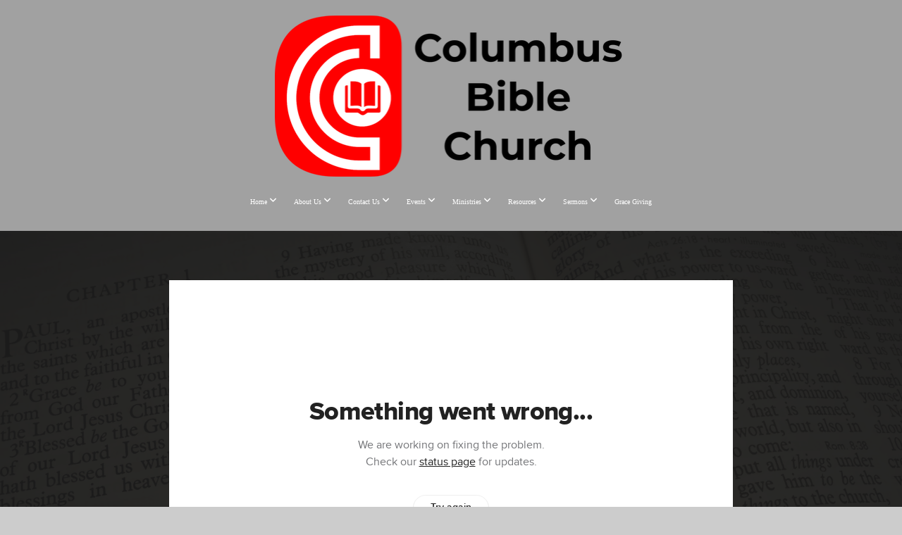

--- FILE ---
content_type: text/html; charset=UTF-8
request_url: https://columbusbiblechurch.org/media/pzj5wbq/the-purpose-of-the-body-of-christ
body_size: 9985
content:
<!DOCTYPE html>
<html class="wf-loading">
	<head>
		<meta http-equiv="Content-Type" content="text/html; charset=utf-8" />
		<meta name="viewport" content="width=device-width, initial-scale=1.0" />
<meta name="provider" content="snappages" />
<meta http-equiv="X-UA-Compatible" content="IE=Edge"/>
    <meta name="keywords" content="" />
            <meta name="description" content="" />
            <meta property="og:title" content="The Purpose of the Body of Christ" />
            <meta property="og:type" content="video" />
            <meta property="og:url" content="https://columbusbiblechurch.org/media/pzj5wbq/the-purpose-of-the-body-of-christ" />
            <meta property="og:image" content="https://images.subsplash.com/image.jpg?id=9fe519b2-7f52-40b7-a2de-0997239ee8e1&w=800&h=450&crop=747,0,1818,1818&fix_crop=true" />
            <meta property="og:thumbnail" content="https://images.subsplash.com/image.jpg?id=9fe519b2-7f52-40b7-a2de-0997239ee8e1&w=800&h=450&crop=747,0,1818,1818&fix_crop=true" />
            <meta property="og:image:secure_url" content="https://images.subsplash.com/image.jpg?id=9fe519b2-7f52-40b7-a2de-0997239ee8e1&w=800&h=450&crop=747,0,1818,1818&fix_crop=true" />
            <meta property="og:site_name" content="Columbus Bible Church" />
            <meta property="og:description" content="" />
    <link rel="shortcut icon" href="https://storage2.snappages.site/75QP7C/assets/favicon.PNG">
<title>The Purpose of the Body of Christ | Columbus Bible Church</title>
    <script defer src="https://ajax.googleapis.com/ajax/libs/jquery/2.1.3/jquery.min.js"></script>
<script>
	var wid=29795, pid=397352, ptype='media', tid=39119, custom_fonts = "Amatic SC:regular,700|Bitter:regular,italic,700|Cookie:regular|Crete Round:regular,italic|Geo:regular,italic&display=swap";var page_type="media-item", render_url="https://site.snappages.site";</script>
<link href="https://assets2.snappages.site/global/styles/website.min.css?v=1768250214" type="text/css" rel="stylesheet" /><script defer src="https://assets2.snappages.site/global/assets/js/website.min.js?v=1768250214" type="text/javascript"></script><link class="core-style" href="https://storage2.snappages.site/75QP7C/assets/themes/39119/style1767927698.css" type="text/css" rel="stylesheet" />
<link href="https://site.snappages.site/assets/icons/fontawesome/webfonts/fa-brands-400.woff2" rel="preload" as="font" type="font/woff2" crossorigin="anonymous"/>
<link href="https://site.snappages.site/assets/icons/fontawesome/webfonts/fa-regular-400.woff2" rel="preload" as="font" type="font/woff2" crossorigin="anonymous"/>
<link href="https://site.snappages.site/assets/icons/fontawesome/webfonts/fa-solid-900.woff2" rel="preload" as="font" type="font/woff2" crossorigin="anonymous"/>
<link href="https://site.snappages.site/assets/icons/fontawesome/css/all.min.css" rel="stylesheet"/>
<link href="https://site.snappages.site/assets/icons/fontawesome/css/all.min.css" rel="stylesheet"/>
<noscript><link href="https://site.snappages.site/assets/icons/fontawesome/css/all.min.css" rel="stylesheet" as="style"/></noscript>
<link href="https://site.snappages.site/assets/icons/fontawesome/css/v4-shims.min.css" rel="preload" as="style" onload="this.rel='stylesheet'"/>
<noscript><link href="https://site.snappages.site/assets/icons/fontawesome/css/v4-shims.min.css" rel="stylesheet" as="style"/></noscript>
<link href="https://assets2.snappages.site/global/assets/icons/pixeden/css/pe-icon-7-stroke.min.css" rel="preload" as="style" onload="this.rel='stylesheet'"/>
<noscript><link href="https://assets2.snappages.site/global/assets/icons/pixeden/css/pe-icon-7-stroke.min.css" rel="stylesheet" as="style"/></noscript>
<link href="https://assets2.snappages.site/global/assets/icons/typicons/typicons.min.css" rel="preload" as="style" onload="this.rel='stylesheet'"/>
<noscript><link href="https://assets2.snappages.site/global/assets/icons/typicons/typicons.min.css" rel="preload" as="stylesheet"/></noscript>
<link href="https://use.typekit.net/hqk1yln.css" rel="stylesheet" />

<svg xmlns="https://www.w3.org/2000/svg" style="display:none;">
    <symbol id="sp-icon-amazon" viewBox="0 0 50 50">
        <g fill-rule="nonzero">
          <path id="Shape" d="M0.0909090909,38.8 C0.242409091,38.53335 0.484818182,38.51665 0.818181818,38.75 C8.39390909,43.58335 16.6363636,46 25.5454545,46 C31.4848182,46 37.3484545,44.78335 43.1363636,42.35 C43.2878636,42.28335 43.5075455,42.18335 43.7954545,42.05 C44.0833182,41.91665 44.2878636,41.81665 44.4090909,41.75 C44.8636364,41.55 45.2196818,41.65 45.4772727,42.05 C45.7348182,42.45 45.6515,42.81665 45.2272727,43.15 C44.6818182,43.58335 43.9848182,44.08335 43.1363636,44.65 C40.5302727,46.35 37.6211818,47.66665 34.4090909,48.6 C31.1969545,49.53335 28.0605909,50 25,50 C20.2727273,50 15.803,49.09165 11.5909091,47.275 C7.37877273,45.45835 3.60604545,42.9 0.272727273,39.6 C0.0909090909,39.43335 0,39.26665 0,39.1 C0,39 0.0302727273,38.9 0.0909090909,38.8 Z M13.7727273,24.55 C13.7727273,22.25 14.2878636,20.28335 15.3181818,18.65 C16.3484545,17.01665 17.7575455,15.78335 19.5454545,14.95 C21.1818182,14.18335 23.1969545,13.63335 25.5909091,13.3 C26.4090909,13.2 27.7424091,13.06665 29.5909091,12.9 L29.5909091,12.05 C29.5909091,9.91665 29.3787727,8.48335 28.9545455,7.75 C28.3181818,6.75 27.3181818,6.25 25.9545455,6.25 L25.5909091,6.25 C24.5909091,6.35 23.7272727,6.7 23,7.3 C22.2727273,7.9 21.803,8.73335 21.5909091,9.8 C21.4696818,10.46665 21.1666364,10.85 20.6818182,10.95 L15.4545455,10.25 C14.9393636,10.11665 14.6818182,9.81665 14.6818182,9.35 C14.6818182,9.25 14.6969545,9.13335 14.7272727,9 C15.2424091,6.03335 16.5075455,3.83335 18.5227273,2.4 C20.5378636,0.96665 22.8939091,0.16665 25.5909091,0 L26.7272727,0 C30.1818182,0 32.8787727,0.98335 34.8181818,2.95 C35.1223778,3.2848521 35.4034595,3.64418094 35.6590909,4.025 C35.9166364,4.40835 36.1211818,4.75 36.2727273,5.05 C36.4242273,5.35 36.5605909,5.78335 36.6818182,6.35 C36.803,6.91665 36.8939091,7.30835 36.9545455,7.525 C37.0151364,7.74165 37.0605909,8.20835 37.0909091,8.925 C37.1211818,9.64165 37.1363636,10.06665 37.1363636,10.2 L37.1363636,22.3 C37.1363636,23.16665 37.25,23.95835 37.4772727,24.675 C37.7045455,25.39165 37.9242273,25.90835 38.1363636,26.225 C38.3484545,26.54165 38.6969545,27.05 39.1818182,27.75 C39.3636364,28.05 39.4545455,28.31665 39.4545455,28.55 C39.4545455,28.81665 39.3333182,29.05 39.0909091,29.25 C36.5757273,31.65 35.2120909,32.95 35,33.15 C34.6363636,33.45 34.1969545,33.48335 33.6818182,33.25 C33.2575455,32.85 32.8863636,32.46665 32.5681818,32.1 C32.25,31.73335 32.0227273,31.46665 31.8863636,31.3 C31.75,31.13335 31.5302727,30.80835 31.2272727,30.325 C30.9242273,29.84165 30.7120909,29.51665 30.5909091,29.35 C28.8939091,31.38335 27.2272727,32.65 25.5909091,33.15 C24.5605909,33.48335 23.2878636,33.65 21.7727273,33.65 C19.4393636,33.65 17.5227273,32.85835 16.0227273,31.275 C14.5227273,29.69165 13.7727273,27.45 13.7727273,24.55 Z M21.5909091,23.55 C21.5909091,24.85 21.8863636,25.89165 22.4772727,26.675 C23.0681818,27.45835 23.8636364,27.85 24.8636364,27.85 C24.9545455,27.85 25.0833182,27.83335 25.25,27.8 C25.4166364,27.76665 25.5302727,27.75 25.5909091,27.75 C26.8636364,27.38335 27.8484545,26.48335 28.5454545,25.05 C28.8787727,24.41665 29.1287727,23.725 29.2954545,22.975 C29.4620909,22.225 29.553,21.61665 29.5681818,21.15 C29.5833182,20.68335 29.5909091,19.91665 29.5909091,18.85 L29.5909091,17.6 C27.8333182,17.6 26.5,17.73335 25.5909091,18 C22.9242273,18.83335 21.5909091,20.68335 21.5909091,23.55 Z M40.6818182,39.65 C40.7424091,39.51665 40.8333182,39.38335 40.9545455,39.25 C41.7120909,38.68335 42.4393636,38.3 43.1363636,38.1 C44.2878636,37.76665 45.4090909,37.58335 46.5,37.55 C46.803,37.51665 47.0909091,37.53335 47.3636364,37.6 C48.7272727,37.73335 49.5454545,37.98335 49.8181818,38.35 C49.9393636,38.55 50,38.85 50,39.25 L50,39.6 C50,40.76665 49.7120909,42.14165 49.1363636,43.725 C48.5605909,45.30835 47.7575455,46.58335 46.7272727,47.55 C46.5757273,47.68335 46.4393636,47.75 46.3181818,47.75 C46.2575455,47.75 46.1969545,47.73335 46.1363636,47.7 C45.9545455,47.6 45.9090909,47.41665 46,47.15 C47.1211818,44.25 47.6818182,42.23335 47.6818182,41.1 C47.6818182,40.73335 47.6211818,40.46665 47.5,40.3 C47.1969545,39.9 46.3484545,39.7 44.9545455,39.7 C44.4393636,39.7 43.8333182,39.73335 43.1363636,39.8 C42.3787727,39.9 41.6818182,40 41.0454545,40.1 C40.8636364,40.1 40.7424091,40.06665 40.6818182,40 C40.6211818,39.93335 40.6060455,39.86665 40.6363636,39.8 C40.6363636,39.76665 40.6515,39.71665 40.6818182,39.65 Z"/>
        </g>
    </symbol>
    <symbol id="sp-icon-roku" viewBox="0 0 50 50">
        <g>
          <path id="Combined-Shape" d="M8,0 L42,0 C46.418278,-8.11624501e-16 50,3.581722 50,8 L50,42 C50,46.418278 46.418278,50 42,50 L8,50 C3.581722,50 5.41083001e-16,46.418278 0,42 L0,8 C-5.41083001e-16,3.581722 3.581722,8.11624501e-16 8,0 Z M9.94591393,22.6758056 C9.94591393,23.9554559 8.93797503,25.0040346 7.705466,25.0040346 L6.5944023,25.0040346 L6.5944023,20.3268077 L7.705466,20.3268077 C8.93797503,20.3268077 9.94591393,21.3746529 9.94591393,22.6758056 Z M15,32 L11.1980679,26.5137477 C12.6117075,25.6540149 13.5405811,24.2489259 13.5405811,22.6758056 C13.5405811,20.0964239 11.1176341,18 8.14917631,18 L3,18 L3,31.9899135 L6.5944023,31.9899135 L6.5944023,27.3332264 L7.6834372,27.3332264 L10.9214498,32 L15,32 Z M19.4209982,23.6089545 C20.3760082,23.6089545 21.1686305,24.9005713 21.1686305,26.4995139 C21.1686305,28.098368 20.3760082,29.3917084 19.4209982,29.3917084 C18.4876486,29.3917084 17.6937241,28.0984122 17.6937241,26.4995139 C17.6937241,24.9006155 18.4876486,23.6089545 19.4209982,23.6089545 Z M24.8610089,26.4995139 C24.8610089,23.4472925 22.4211995,21 19.4209982,21 C16.4217953,21 14,23.4472925 14,26.4995139 C14,29.5540333 16.4217953,32 19.4209982,32 C22.4211995,32 24.8610089,29.5540333 24.8610089,26.4995139 Z M33.154894,21.2236663 L29.0835675,25.3681007 L29.0835675,21.2099662 L25.549974,21.2099662 L25.549974,31.7778363 L29.0835675,31.7778363 L29.0835675,27.4910969 L33.3340371,31.7778363 L37.7816639,31.7778363 L32.3803293,26.2779246 L36.8541742,21.7246949 L36.8541742,27.9961029 C36.8541742,30.0783079 38.0840844,31.9999116 41.1813884,31.9999116 C42.6517766,31.9999116 44.001101,31.1508546 44.6569026,30.3826285 L46.24575,31.7777921 L47,31.7777921 L47,21.2236663 L43.4663631,21.2236663 L43.4663631,28.056914 C43.0684459,28.7640196 42.5140009,29.2086122 41.657092,29.2086122 C40.7876817,29.2086122 40.3887661,28.6838515 40.3887661,27.0054037 L40.3887661,21.2236663 L33.154894,21.2236663 Z"/>
        </g>
    </symbol>
    <symbol id="sp-icon-google-play" viewBox="0 0 50 50">
	    <g fill-rule="nonzero">
	      <path id="top" d="M7.60285132,19.9078411 C12.5081466,14.9434827 20.3874745,6.92617108 24.6425662,2.55295316 L27.0855397,0.0509164969 L30.6904277,3.63645621 C32.6802444,5.62627291 34.2953157,7.30040733 34.2953157,7.35947047 C34.2953157,7.55651731 3.60386965,24.6751527 3.2296334,24.6751527 C3.01272912,24.6751527 4.70723014,22.8431772 7.60285132,19.9078411 Z" transform="matrix(1 0 0 -1 0 24.726)"/>
	            <path id="Shape" d="M0.767311609,49.8798639 C0.5901222,49.6828171 0.353869654,49.2693751 0.235234216,48.9735503 C0.0773930754,48.5794566 0.0183299389,41.3498232 0.0183299389,25.6690696 C0.0183299389,0.749517674 -0.0407331976,2.04992501 1.20010183,1.16295963 L1.83044807,0.709802806 L13.9256619,12.8050167 L26.0213849,24.9012488 L22.9088595,28.05298 C21.1950102,29.7866867 15.5804481,35.4796602 10.4394094,40.7194769 C1.61405295,49.6833262 1.06262729,50.2148945 0.767311609,49.8798639 Z" transform="matrix(1 0 0 -1 0 50.66)"/>
	            <path id="Shape" d="M32.1283096,28.868403 L28.287169,25.0272624 L31.5376782,21.7375476 C33.3304481,19.9249203 34.8864562,18.408627 34.9852342,18.3689121 C35.2214868,18.309849 45.0320774,23.6876494 45.5442974,24.1601545 C45.7413442,24.3373439 45.9974542,24.7711525 46.1155804,25.1453887 C46.450611,26.1499712 45.938391,27.0364274 44.5595723,27.8638205 C43.5748473,28.454961 37.3691446,31.9417227 36.3447047,32.4732909 C35.9893075,32.6703378 35.5560081,32.2961015 32.1283096,28.868403 Z" transform="matrix(1 0 0 -1 0 50.884)"/>
	            <path id="bottom" d="M16.1323829,37.9725051 C10.0850305,31.9643585 5.19959267,27.0392057 5.27851324,27.0392057 C5.33757637,27.0392057 5.84979633,27.2953157 6.401222,27.6104888 C7.48472505,28.2016293 28.8783096,39.9419552 31.3406314,41.2815682 C33.9210794,42.660387 34.0198574,42.1680244 30.4541752,45.7535642 C28.7204684,47.4872709 27.2627291,48.9052953 27.203666,48.9052953 C27.1446029,48.885947 22.160387,43.9806517 16.1323829,37.9725051 Z" transform="matrix(1 0 0 -1 0 75.945)"/>
	    </g>
    </symbol>
    <symbol id="sp-icon-apple" viewBox="0 0 50 50">
	    <g fill-rule="nonzero">
	      <path id="Shape" d="M33.9574406,26.5634279 C34.0276124,34.1300976 40.5866722,36.6480651 40.6593407,36.6801167 C40.6038808,36.8576056 39.6113106,40.2683744 37.2037125,43.7914576 C35.1223643,46.8374278 32.9623738,49.8720595 29.5596196,49.9349127 C26.2160702,49.9966052 25.1409344,47.9496797 21.3183084,47.9496797 C17.4968415,47.9496797 16.3023155,49.8721487 13.1372718,49.9966945 C9.85274871,50.1212403 7.35152871,46.7030612 5.25306112,43.668251 C0.964911488,37.4606036 -2.31212183,26.1269374 2.08810657,18.476523 C4.27404374,14.6772963 8.18048359,12.2714647 12.420574,12.2097721 C15.6458924,12.1481688 18.6901193,14.3824933 20.6618852,14.3824933 C22.6324029,14.3824933 26.3318047,11.6955185 30.2209468,12.0901367 C31.8490759,12.1579896 36.4193394,12.748667 39.353895,17.0498265 C39.1174329,17.1966031 33.9007325,20.2374843 33.9574406,26.5634279 M27.6736291,7.98325071 C29.4174035,5.86972218 30.5910653,2.92749548 30.2708784,0 C27.7573538,0.101154388 24.7179418,1.67712725 22.9150518,3.78949514 C21.2993165,5.66009243 19.8842887,8.65410161 20.2660876,11.5236543 C23.0677001,11.7406943 25.9297656,10.0981184 27.6736291,7.98325071"/>
	    </g>
    </symbol>
    <symbol id="sp-icon-windows" viewBox="0 0 50 50">
	    <g fill-rule="nonzero">
	      <path id="Shape" d="M0,7.0733463 L20.3540856,4.30155642 L20.3628405,23.9346304 L0.0184824903,24.0503891 L0,7.07354086 L0,7.0733463 Z M20.344358,26.1964981 L20.3599222,45.8466926 L0.0157587549,43.0496109 L0.0145914397,26.064786 L20.3441634,26.1964981 L20.344358,26.1964981 Z M22.8116732,3.93871595 L49.7992218,0 L49.7992218,23.6848249 L22.8116732,23.8988327 L22.8116732,3.93891051 L22.8116732,3.93871595 Z M49.8054475,26.381323 L49.7990272,49.9593385 L22.8114786,46.1503891 L22.7737354,26.3371595 L49.8054475,26.381323 Z"/>
	    </g>
    </symbol>
</svg>

	</head>
	<body>
		<div id="sp-wrapper">
			<header id="sp-header">
				<div id="sp-bar"><div id="sp-bar-text"><span></span></div><div id="sp-bar-social" class="sp-social-holder" data-style="icons" data-shape="circle"><a class="rss" href="https://columbusbiblechurch.org/watch-live" target="_blank" data-type="rss"><i class="fa fa-fw fa-rss"></i></a></div></div>
				<div id="sp-logo"><a href="/home" target="_blank"><img src="https://storage2.snappages.site/75QP7C/assets/images/5019278_1134x529_500.png" width="500px"/></a></div>
				<div id="sp-nav"><nav id="sp-nav-links"><ul><li style="z-index:1250;" id="nav_home" data-type="basic"><a href="/" target="_self"><span></span>Home&nbsp;<i class="fa fa-angle-down" style="font-size:12px;vertical-align:10%;"></i></a><ul class="sp-second-nav"><li id="nav_in-person"><a href="/in-person" target="_self"><span></span>In Person</a></li></ul></li><li style="z-index:1249;" id="nav_about-us" data-type="folder"><a href="/about-us" target="_self"><span></span>About Us&nbsp;<i class="fa fa-angle-down" style="font-size:12px;vertical-align:10%;"></i></a><ul class="sp-second-nav"><li id="nav_what-we-believe"><a href="/what-we-believe" target="_self"><span></span>What We Believe</a></li><li id="nav_when-we-meet"><a href="/when-we-meet" target="_self"><span></span>When We Meet</a></li><li id="nav_where-we-meet"><a href="/where-we-meet" target="_self"><span></span>Where We Meet</a></li><li id="nav_why-cbc"><a href="/why-cbc" target="_self"><span></span>Why CBC</a></li><li id="nav_how-we-began"><a href="/how-we-began" target="_self"><span></span>How We Began</a></li></ul></li><li style="z-index:1248;" id="nav_connect" data-type="folder"><a href="/connect" target="_self"><span></span>Contact Us&nbsp;<i class="fa fa-angle-down" style="font-size:12px;vertical-align:10%;"></i></a><ul class="sp-second-nav"><li id="nav_ask-bible-questions"><a href="/question" target="_blank"><span></span>Ask Bible Questions</a></li><li id="nav_httpscolumbusbiblechurchorgcontact"><a href="/httpscolumbusbiblechurchorgcontact" target="_self"><span></span>Email</a></li><li id="nav_snail-mail"><a href="/snail-mail" target="_self"><span></span>Snail Mail</a></li></ul></li><li style="z-index:1247;" id="nav_events" data-type="folder"><a href="/events" target="_self"><span></span>Events&nbsp;<i class="fa fa-angle-down" style="font-size:12px;vertical-align:10%;"></i></a><ul class="sp-second-nav"><li id="nav_calendar"><a href="/calendar" target="_self"><span></span>Calendar</a></li><li id="nav_upcoming-conferences"><a href="/upcoming-conferences" target="_self"><span></span>Upcoming Conferences</a></li></ul></li><li style="z-index:1246;" id="nav_ministries" data-type="folder"><a href="/ministries" target="_self"><span></span>Ministries&nbsp;<i class="fa fa-angle-down" style="font-size:12px;vertical-align:10%;"></i></a><ul class="sp-second-nav"><li id="nav_ohio-grace-ministries"><a href="/ohio-grace-ministries" target="_self"><span></span>Ohio Grace Ministries</a></li><li id="nav_the-gate-ministries"><a href="/the-gate-ministries" target="_self"><span></span>The Gate Ministries</a></li><li id="nav_graceway-africa"><a href="/graceway-africa" target="_self"><span></span>GraceWay Africa</a></li><li id="nav_westerville-4th-friday"><a href="/westerville-4th-friday" target="_self"><span></span>Westerville 4th Friday</a></li><li id="nav_delaware-county-fair"><a href="/delaware-county-fair" target="_self"><span></span>Delaware County Fair</a></li><li id="nav_likeminded-ministries"><a href="/likeminded-ministries" target="_self"><span></span>Likeminded Ministries</a></li></ul></li><li style="z-index:1245;" id="nav_resources" data-type="folder"><a href="/resources" target="_self"><span></span>Resources&nbsp;<i class="fa fa-angle-down" style="font-size:12px;vertical-align:10%;"></i></a><ul class="sp-second-nav"><li id="nav_gospel-quiz"><a href="/gospel-quiz" target="_self"><span></span>Gospel Quiz</a></li><li id="nav_day-by-day-reading"><a href="/day-by-day-reading" target="_self"><span></span>Day By Day Reading</a></li><li id="nav_books"><a href="/books" target="_self"><span></span>Books</a></li><li id="nav_charts"><a href="/charts" target="_self"><span></span>Charts</a></li><li id="nav_children-and-youth"><a href="/children-and-youth" target="_self"><span></span>Children and Youth</a></li><li id="nav_gospel-tracts"><a href="https://midactstracts.org/" target="_blank"><span></span>Gospel Tracts</a></li><li id="nav_print-your-own-tracts"><a href="/print-your-own-tracts" target="_self"><span></span>  - Print Your Own Tracts</a></li><li id="nav_sermon-handouts"><a href="/sermon-handouts" target="_self"><span></span>Sermon Handouts</a></li><li id="nav_study-tools"><a href="/study-tools" target="_self"><span></span>Study Tools</a></li><li id="nav_recursos-en-espanol"><a href="/recursos-en-espanol" target="_self"><span></span>Recursos en español</a></li></ul></li><li style="z-index:1244;" id="nav_sermons" data-type="folder"><a href="/sermons" target="_self"><span></span>Sermons&nbsp;<i class="fa fa-angle-down" style="font-size:12px;vertical-align:10%;"></i></a><ul class="sp-second-nav"><li id="nav_watch-live"><a href="/watch-live" target="_self"><span></span>Watch Live</a></li><li id="nav_recent"><a href="/recent" target="_self"><span></span>Recent</a></li><li id="nav_playlists-amp-series"><a href="/playlists-amp-series" target="_self"><span></span>Playlists &amp; Series</a></li><li id="nav_conferences"><a href="/conferences" target="_self"><span></span>Conferences</a></li><li id="nav_podcasts"><a href="/podcasts" target="_self"><span></span>Podcasts</a></li><li id="nav_all-messages"><a href="/all-messages" target="_self"><span></span>All Messages</a></li></ul></li><li style="z-index:1243;" id="nav_grace-giving" data-type="basic"><a href="/grace-giving" target="_self"><span></span>Grace Giving</a></li></ul></nav></div><div id="sp-nav-button"></div>
			</header>
			<main id="sp-content">
				<section class="sp-section sp-scheme-1" data-index="" data-scheme="1"><div class="sp-section-slide" data-background="%7B%22type%22%3A%22image%22%2C%22src%22%3A%22https%3A%5C%2F%5C%2Fcdn.subsplash.com%5C%2Fimages%5C%2F75QP7C%5C%2F_source%5C%2F781b1933-f6df-4b2c-9bf6-51d4f7246479%5C%2Fimage.jpg%22%2C%22size%22%3A%22cover%22%2C%22position%22%3A%22center%22%2C%22repeat%22%3A%22no-repeat%22%2C%22attachment%22%3A%22scroll%22%2C%22tint%22%3A%22rgba%2830%2C30%2C30%2C.9%29%22%7D" data-tint="rgba(30,30,30,.9)"  data-label="Main" ><div class="sp-section-content"  style="padding-top:40px;padding-bottom:40px;"><div class="sp-grid sp-col sp-col-24"><div class="sp-block sp-subsplash_media-block " data-type="subsplash_media" data-id="" style="text-align:center;padding-top:30px;padding-bottom:30px;padding-left:0px;padding-right:0px;"><div class="sp-block-content"  style="max-width:800px;"><div class="sp-subsplash-holder"  data-source="pzj5wbq" data-info="false"><div class="sap-embed-player"><iframe src="https://subsplash.com/u/-75QP7C/media/embed/d/pzj5wbq?&info=0" frameborder="0" allow="clipboard-read; clipboard-write" webkitallowfullscreen mozallowfullscreen allowfullscreen></iframe></div><style type="text/css">div.sap-embed-player{position:relative;width:100%;height:0;padding-top:56.25%;}div.sap-embed-player>iframe{position:absolute;top:0;left:0;width:100%;height:100%;}</style></div></div></div><div class="sp-block sp-heading-block " data-type="heading" data-id="" style="text-align:center;"><div class="sp-block-content"  style=""><span class='h1' ><h1 >The Purpose of the Body of Christ</h1></span></div></div><div class="sp-block sp-text-block " data-type="text" data-id="" style="text-align:center;padding-top:0px;padding-bottom:0px;"><div class="sp-block-content"  style=""><span class="sp-media-subtitle">Jul 9, 2023 &nbsp;<span style="font-size:.8em;">&bullet;</span>&nbsp; David Reid</span></div></div><div class="sp-block sp-text-block " data-type="text" data-id="" style="text-align:center;"><div class="sp-block-content"  style="max-width:1000px;;"></div></div></div></div></div></section><section class="sp-section sp-scheme-0" data-index="" data-scheme="0"><div class="sp-section-slide"  data-label="Main" ><div class="sp-section-content" ><div class="sp-grid sp-col sp-col-24"><div class="sp-block sp-heading-block " data-type="heading" data-id="" style="text-align:center;"><div class="sp-block-content"  style=""><span class='h3' ><h3 >More From Sunday Studies: David Reid</h3></span></div></div><div class="sp-block sp-media_library-block " data-type="media_library" data-id="" style=""><div class="sp-block-content"  style=""><div class="sp-media-library"  data-source="series" data-layout="slider" data-pagination="false" data-labels="true" data-page="1" data-limit="12" data-filter="media_series" data-value="53bc1e71-7b33-4e23-a862-e26bf7f20fd6" data-total="199">
        <a class="sp-media-item" href="/media/88fdfbh/sunday-morning-service">
            <div class="sp-media-thumb" style="color:#706a58;background-color:#726e5f;background-image:url(https://images.subsplash.com/image.jpg?id=ad105933-7032-41bc-9369-69c784a7a844&w=800&h=450&crop=737,0,1818,1818&fix_crop=true);"><div class="sp-media-play-overlay"></div></div>
            <div class="sp-media-title">Sunday Morning Service</div>
            <div class="sp-media-subtitle"></div>
        </a>
        <a class="sp-media-item" href="/media/qvm5rx2/the-purpose-of-life">
            <div class="sp-media-thumb" style="color:#706a58;background-color:#726e5f;background-image:url(https://images.subsplash.com/image.jpg?id=ad105933-7032-41bc-9369-69c784a7a844&w=800&h=450&crop=737,0,1818,1818&fix_crop=true);"><div class="sp-media-play-overlay"></div></div>
            <div class="sp-media-title">The Purpose of Life</div>
            <div class="sp-media-subtitle">Jan 4, 2026 &nbsp;<span style="font-size:.8em;">&bullet;</span>&nbsp; David Reid</div>
        </a>
        <a class="sp-media-item" href="/media/9h2xwxj/what-is-the-difference-between-the-new-testament-and-the-new-covenant">
            <div class="sp-media-thumb" style="color:#706a58;background-color:#726e5f;background-image:url(https://images.subsplash.com/image.jpg?id=ad105933-7032-41bc-9369-69c784a7a844&w=800&h=450&crop=737,0,1818,1818&fix_crop=true);"><div class="sp-media-play-overlay"></div></div>
            <div class="sp-media-title">What is the difference between the New Testament and the New Covenant?</div>
            <div class="sp-media-subtitle">Dec 7, 2025 &nbsp;<span style="font-size:.8em;">&bullet;</span>&nbsp; David Reid</div>
        </a>
        <a class="sp-media-item" href="/media/k5ypbrr/genesis-10-1-32">
            <div class="sp-media-thumb" style="color:#706a58;background-color:#726e5f;background-image:url(https://images.subsplash.com/image.jpg?id=ad105933-7032-41bc-9369-69c784a7a844&w=800&h=450&crop=737,0,1818,1818&fix_crop=true);"><div class="sp-media-play-overlay"></div></div>
            <div class="sp-media-title">Genesis 10:1-32</div>
            <div class="sp-media-subtitle">Jan 11, 2026 &nbsp;<span style="font-size:.8em;">&bullet;</span>&nbsp; David Reid</div>
        </a>
        <a class="sp-media-item" href="/media/8y4gcbx/genesis-9-18-29">
            <div class="sp-media-thumb" style="color:#706a58;background-color:#726e5f;background-image:url(https://images.subsplash.com/image.jpg?id=ad105933-7032-41bc-9369-69c784a7a844&w=800&h=450&crop=737,0,1818,1818&fix_crop=true);"><div class="sp-media-play-overlay"></div></div>
            <div class="sp-media-title">Genesis 9:18-29</div>
            <div class="sp-media-subtitle">Nov 30, 2025 &nbsp;<span style="font-size:.8em;">&bullet;</span>&nbsp; David Reid</div>
        </a>
        <a class="sp-media-item" href="/media/v4jt9gd/genesis-9-1-17">
            <div class="sp-media-thumb" style="color:#706a58;background-color:#726e5f;background-image:url(https://images.subsplash.com/image.jpg?id=ad105933-7032-41bc-9369-69c784a7a844&w=800&h=450&crop=737,0,1818,1818&fix_crop=true);"><div class="sp-media-play-overlay"></div></div>
            <div class="sp-media-title">Genesis 9:1-17</div>
            <div class="sp-media-subtitle">Nov 23, 2025 &nbsp;<span style="font-size:.8em;">&bullet;</span>&nbsp; David Reid</div>
        </a>
        <a class="sp-media-item" href="/media/sppk82k/apologetics-for-right-division">
            <div class="sp-media-thumb" style="color:#706a58;background-color:#726e5f;background-image:url(https://images.subsplash.com/image.jpg?id=ad105933-7032-41bc-9369-69c784a7a844&w=800&h=450&crop=737,0,1818,1818&fix_crop=true);"><div class="sp-media-play-overlay"></div></div>
            <div class="sp-media-title">Apologetics for Right Division</div>
            <div class="sp-media-subtitle">Nov 9, 2025 &nbsp;<span style="font-size:.8em;">&bullet;</span>&nbsp; David Reid</div>
        </a>
        <a class="sp-media-item" href="/media/vqzkynk/genesis-8-1-22">
            <div class="sp-media-thumb" style="color:#706a58;background-color:#726e5f;background-image:url(https://images.subsplash.com/image.jpg?id=ad105933-7032-41bc-9369-69c784a7a844&w=800&h=450&crop=737,0,1818,1818&fix_crop=true);"><div class="sp-media-play-overlay"></div></div>
            <div class="sp-media-title">Genesis 8:1-22</div>
            <div class="sp-media-subtitle">Nov 2, 2025 &nbsp;<span style="font-size:.8em;">&bullet;</span>&nbsp; David Reid</div>
        </a>
        <a class="sp-media-item" href="/media/8338c4c/genesis-7-1-24">
            <div class="sp-media-thumb" style="color:#706a58;background-color:#726e5f;background-image:url(https://images.subsplash.com/image.jpg?id=ad105933-7032-41bc-9369-69c784a7a844&w=800&h=450&crop=737,0,1818,1818&fix_crop=true);"><div class="sp-media-play-overlay"></div></div>
            <div class="sp-media-title">Genesis 7:1-24</div>
            <div class="sp-media-subtitle">Oct 26, 2025 &nbsp;<span style="font-size:.8em;">&bullet;</span>&nbsp; David Reid</div>
        </a>
        <a class="sp-media-item" href="/media/2j4tpjf/genesis-6-5-22">
            <div class="sp-media-thumb" style="color:#706a58;background-color:#726e5f;background-image:url(https://images.subsplash.com/image.jpg?id=ad105933-7032-41bc-9369-69c784a7a844&w=800&h=450&crop=737,0,1818,1818&fix_crop=true);"><div class="sp-media-play-overlay"></div></div>
            <div class="sp-media-title">Genesis 6:5-22</div>
            <div class="sp-media-subtitle">Oct 19, 2025 &nbsp;<span style="font-size:.8em;">&bullet;</span>&nbsp; David Reid</div>
        </a>
        <a class="sp-media-item" href="/media/23b927v/genesis-6-1-4">
            <div class="sp-media-thumb" style="color:#706a58;background-color:#726e5f;background-image:url(https://images.subsplash.com/image.jpg?id=ad105933-7032-41bc-9369-69c784a7a844&w=800&h=450&crop=737,0,1818,1818&fix_crop=true);"><div class="sp-media-play-overlay"></div></div>
            <div class="sp-media-title">Genesis 6:1-4</div>
            <div class="sp-media-subtitle">Oct 12, 2025 &nbsp;<span style="font-size:.8em;">&bullet;</span>&nbsp; David Reid</div>
        </a>
        <a class="sp-media-item" href="/media/x9c3stv/genesis-5-1-32">
            <div class="sp-media-thumb" style="color:#706a58;background-color:#726e5f;background-image:url(https://images.subsplash.com/image.jpg?id=ad105933-7032-41bc-9369-69c784a7a844&w=800&h=450&crop=737,0,1818,1818&fix_crop=true);"><div class="sp-media-play-overlay"></div></div>
            <div class="sp-media-title">Genesis 5:1-32</div>
            <div class="sp-media-subtitle">Oct 5, 2025 &nbsp;<span style="font-size:.8em;">&bullet;</span>&nbsp; David Reid</div>
        </a><span></span></div></div></div><div class="sp-block sp-button-block " data-type="button" data-id="" style="text-align:center;"><div class="sp-block-content"  style=""><span class="text-reset"><a class="sp-button" href="/media/series/twv5zqg/sunday-studies-david-reid" target=""  data-label="View Series" style="">View Series</a></span></div></div></div></div></div></section>
			</main>
			<footer id="sp-footer">
				<section class="sp-section sp-scheme-7" data-index="" data-scheme="7"><div class="sp-section-slide"  data-label="Main" ><div class="sp-section-content" ><div class="sp-grid sp-col sp-col-24"><div class="sp-row"><div class="sp-col sp-col-7"><div class="sp-block sp-image-block  sp-scheme-7" data-type="image" data-id="d0ef08be-c9b6-47ab-8695-c30bc1e301cd" style="text-align:center;padding-top:0px;padding-bottom:0px;padding-left:20px;padding-right:20px;"><div class="sp-block-content"  style="max-width:100px;"><a href="/home" target="_self"><div class="sp-image-holder link" style="background-image:url(https://storage2.snappages.site/75QP7C/assets/images/5262735_340x179_500.png);"  data-source="75QP7C/assets/images/5262735_340x179_2500.png" data-url="/home" data-target="_self" data-zoom="false" data-shadow="none"><img src="https://storage2.snappages.site/75QP7C/assets/images/5262735_340x179_500.png" class="fill" alt="" /><div class="sp-image-title"></div><div class="sp-image-caption"></div></div></a></div></div><div class="sp-block sp-heading-block " data-type="heading" data-id="d382a23c-19af-4649-b1e1-7dc63c91d541" style="text-align:center;"><div class="sp-block-content"  style=""><span class='h3'  data-color="#ee1516" data-size="1.8em"><h3  style='font-size:1.8em;color:#ee1516;'><i>Preaching the good news of salvation<br>- by grace through faith -<br>from the King James Bible,&nbsp;</i><br><i>rightly divided!</i></h3></span></div></div></div><div class="sp-col sp-col-1"><div class="sp-block sp-spacer-block " data-type="spacer" data-id="6820bd5d-6856-4ec3-88c2-b97aa606657e" style=""><div class="sp-block-content"  style=""><div class="spacer-holder" data-height="30" style="height:30px;"></div></div></div></div><div class="sp-col sp-col-4"><div class="sp-block sp-heading-block " data-type="heading" data-id="cea7ce62-ecc9-4e4a-b798-caff772ec824" style="text-align:left;padding-top:0px;padding-bottom:0px;padding-left:0px;padding-right:0px;"><div class="sp-block-content"  style=""><span class='h1'  data-size="2.2em"><h1  style='font-size:2.2em;'>Quick Links</h1></span></div></div><div class="sp-block sp-heading-block " data-type="heading" data-id="fd328f69-16d6-4fbe-9f44-db17b2de6b67" style="text-align:left;padding-top:0px;padding-bottom:0px;padding-left:0px;padding-right:0px;"><div class="sp-block-content"  style=""><span class='h3'  data-size="2em"><h3  style='font-size:2em;'><a href="/in-person" rel="" target="_self">In-Person Info</a><br><a href="/calendar" rel="" target="_self">Calendar</a><br><a href="/grace-giving" rel="" target="_self">Give</a><br><a href="/watch-live" rel="" target="_self">Watch Live</a></h3></span></div></div><div class="sp-block sp-spacer-block " data-type="spacer" data-id="4d0afa96-6008-409b-9952-36361f6a7f5d" style=""><div class="sp-block-content"  style=""><div class="spacer-holder" data-height="15" style="height:15px;"></div></div></div></div><div class="sp-col sp-col-4"><div class="sp-block sp-heading-block " data-type="heading" data-id="382380a0-36b4-4705-a6d3-f836cf99a2a7" style="text-align:left;padding-top:0px;padding-bottom:0px;padding-left:0px;padding-right:0px;"><div class="sp-block-content"  style=""><span class='h1'  data-size="2.2em"><h1  style='font-size:2.2em;'>Meeting Times</h1></span></div></div><div class="sp-block sp-heading-block " data-type="heading" data-id="dc192d24-afd2-49a3-b6dd-9166c5df12f1" style="text-align:left;padding-top:0px;padding-bottom:0px;padding-left:0px;padding-right:0px;"><div class="sp-block-content"  style=""><span class='h3'  data-color="#ffffff" data-size="2em"><h3  style='font-size:2em;color:#ffffff;'><a href="/when-we-meet" rel="" target="_self">Sundays:</a><br>Sunday School - 9:30 AM<br>Main Service - 10:30 AM<br><a href="/when-we-meet" rel="" target="_self">Wednesdays</a>:<br><a href="/when-we-meet" rel="" target="_self">7 PM</a></h3></span></div></div><div class="sp-block sp-spacer-block " data-type="spacer" data-id="ff1063d8-77f1-4d30-8e1e-e71f2cd180bb" style=""><div class="sp-block-content"  style=""><div class="spacer-holder" data-height="15" style="height:15px;"></div></div></div></div><div class="sp-col sp-col-5"><div class="sp-block sp-heading-block " data-type="heading" data-id="c1960473-8d62-474e-bd3c-df44effb7102" style="text-align:left;padding-top:0px;padding-bottom:0px;padding-left:0px;padding-right:0px;"><div class="sp-block-content"  style=""><span class='h1'  data-size="2.2em"><h1  style='font-size:2.2em;'>Contact Info</h1></span></div></div><div class="sp-block sp-heading-block " data-type="heading" data-id="e4396d62-410b-4088-a398-e1e951515bbb" style="text-align:left;padding-top:0px;padding-bottom:0px;padding-left:0px;padding-right:0px;"><div class="sp-block-content"  style=""><span class='h3'  data-color="#ffffff" data-size="2em"><h3  style='font-size:2em;color:#ffffff;'><a href="/where-we-meet" rel="" target="_self">8931 Whitney Drive</a><br><a href="/where-we-meet" rel="" target="_self">Lewis Center, Ohio 43035</a><br>(740) 201-8983<br><a href="https://columbusbiblechurch.org/httpscolumbusbiblechurchorgcontact" rel="" target="_self">email</a></h3></span></div></div><div class="sp-block sp-spacer-block " data-type="spacer" data-id="762ca325-c430-42e5-b0c1-71497f19d84f" style=""><div class="sp-block-content"  style=""><div class="spacer-holder" data-height="15" style="height:15px;"></div></div></div></div><div class="sp-col sp-col-3"><div class="sp-block sp-heading-block " data-type="heading" data-id="4c04b72c-407c-47fe-9ed9-e8a52ab015e8" style="text-align:left;padding-top:0px;padding-bottom:0px;padding-left:0px;padding-right:0px;"><div class="sp-block-content"  style=""><span class='h1'  data-size="2.2em"><h1  style='font-size:2.2em;'>Follow Us</h1></span></div></div><div class="sp-block sp-social-block " data-type="social" data-id="ad8b3b78-4126-4a36-994a-acbbbfb62b58" style="text-align:left;padding-top:0px;padding-bottom:0px;padding-left:0px;padding-right:0px;"><div class="sp-block-content"  style=""><div class="sp-social-holder" style="font-size:35px;margin-top:-5px;"  data-style="icons" data-shape="circle"><a class="facebook" href="https://www.facebook.com/ColumbusBibleChurch" target="_blank" style="margin-right:5px;margin-top:5px;"><i class="fa fa-fw fa-facebook"></i></a><a class="youtube" href="https://www.youtube.com/c/ColumbusBibleChurch/" target="_blank" style="margin-right:5px;margin-top:5px;"><i class="fa fa-fw fa-youtube"></i></a></div></div></div><div class="sp-block sp-social-block " data-type="social" data-id="2ab356eb-badb-4ce0-8328-2beee5a48213" style="text-align:left;padding-top:0px;padding-bottom:0px;padding-left:0px;padding-right:0px;"><div class="sp-block-content"  style=""><div class="sp-social-holder" style="font-size:35px;margin-top:-5px;"  data-style="icons" data-shape="circle"><a class="spotify" href="https://open.spotify.com/show/70FlgzT7X278ZvhvItGgBC?go=1&sp_cid=7d764a5f302e340c7195f0594c584b0b&utm_source=embed_player_p&utm_medium=desktop&nd=1&dlsi=1afb1c3efb274678" target="_blank" style="margin-right:5px;margin-top:5px;"><i class="fa fa-fw fa-spotify"></i></a><a class="instagram" href="https://www.instagram.com/columbusbiblechurch/" target="_blank" style="margin-right:5px;margin-top:5px;"><i class="fa fa-fw fa-instagram"></i></a></div></div></div><div class="sp-block sp-spacer-block " data-type="spacer" data-id="ca7db349-1011-4dad-816d-259555ed00e2" style=""><div class="sp-block-content"  style=""><div class="spacer-holder" data-height="15" style="height:15px;"></div></div></div></div></div></div></div></div></section><div id="sp-footer-extra"><div id="sp-footer-brand"><a href="https://snappages.com?utm_source=user&utm_medium=footer" target="_blank" title="powered by SnapPages Website Builder">powered by &nbsp;<span>SnapPages</span></a></div></div>
			</footer>
		</div>
	
	</body>
</html>


--- FILE ---
content_type: text/html; charset=utf-8
request_url: https://subsplash.com/u/-75QP7C/media/embed/d/pzj5wbq?&info=0
body_size: 16019
content:
<!DOCTYPE html><html lang="en"><head><meta charSet="utf-8"/><meta name="viewport" content="width=device-width, initial-scale=1"/><link rel="stylesheet" href="https://assets.prod.subsplash.io/web-app/_next/static/css/1b6dc5a8b7dea857.css" data-precedence="next"/><link rel="preload" as="script" fetchPriority="low" href="https://assets.prod.subsplash.io/web-app/_next/static/chunks/webpack-53c6ca6fa18ac19e.js"/><script src="https://assets.prod.subsplash.io/web-app/_next/static/chunks/4bd1b696-234880969d896f6e.js" async=""></script><script src="https://assets.prod.subsplash.io/web-app/_next/static/chunks/2532-7b7ee97ffc701e13.js" async=""></script><script src="https://assets.prod.subsplash.io/web-app/_next/static/chunks/main-app-6723fb8b2cf614f2.js" async=""></script><script src="https://assets.prod.subsplash.io/web-app/_next/static/chunks/app/layout-5c8a90300a905918.js" async=""></script><script src="https://assets.prod.subsplash.io/web-app/_next/static/chunks/82316aac-948ad82ac4d03b29.js" async=""></script><script src="https://assets.prod.subsplash.io/web-app/_next/static/chunks/9189-92d83ebb837af5f1.js" async=""></script><script src="https://assets.prod.subsplash.io/web-app/_next/static/chunks/app/error-e84e184e78a4a2c2.js" async=""></script><script src="https://assets.prod.subsplash.io/web-app/_next/static/chunks/2626716e-0e20cf3728847630.js" async=""></script><script src="https://assets.prod.subsplash.io/web-app/_next/static/chunks/1e4a01de-7d53026235bfbc82.js" async=""></script><script src="https://assets.prod.subsplash.io/web-app/_next/static/chunks/13b76428-451751db6b930d67.js" async=""></script><script src="https://assets.prod.subsplash.io/web-app/_next/static/chunks/542ea986-ec287d4fec3b5165.js" async=""></script><script src="https://assets.prod.subsplash.io/web-app/_next/static/chunks/e37a0b60-2fb0f1ad7fd9ae68.js" async=""></script><script src="https://assets.prod.subsplash.io/web-app/_next/static/chunks/794d257c-ba4101535445c307.js" async=""></script><script src="https://assets.prod.subsplash.io/web-app/_next/static/chunks/1126-1850a116fc9bdfed.js" async=""></script><script src="https://assets.prod.subsplash.io/web-app/_next/static/chunks/5606-e5329432c058720b.js" async=""></script><script src="https://assets.prod.subsplash.io/web-app/_next/static/chunks/1239-1625fcf03ed19af9.js" async=""></script><script src="https://assets.prod.subsplash.io/web-app/_next/static/chunks/8879-f2c588474d408a7d.js" async=""></script><script src="https://assets.prod.subsplash.io/web-app/_next/static/chunks/app/%5BcustomPath%5D/(nav)/%5B...catchall%5D/page-cb28e3af4475d456.js" async=""></script><script src="https://assets.prod.subsplash.io/web-app/_next/static/chunks/app/%5BcustomPath%5D/(nav)/media/embed/d/%5Bid%5D/not-found-67e152e91f9e8fd1.js" async=""></script><script src="https://assets.prod.subsplash.io/web-app/_next/static/chunks/app/global-error-4fb6d617e8b83095.js" async=""></script><script src="https://assets.prod.subsplash.io/web-app/_next/static/chunks/app/%5BcustomPath%5D/(nav)/error-6cd90ab0263f6592.js" async=""></script><script src="https://assets.prod.subsplash.io/web-app/_next/static/chunks/87e9e1a7-83be2cc0a85041ee.js" async=""></script><script src="https://assets.prod.subsplash.io/web-app/_next/static/chunks/6013-9173dc0596b6a9ff.js" async=""></script><script src="https://assets.prod.subsplash.io/web-app/_next/static/chunks/7070-450057ed86e359f5.js" async=""></script><script src="https://assets.prod.subsplash.io/web-app/_next/static/chunks/app/%5BcustomPath%5D/(nav)/media/embed/d/%5Bid%5D/page-672918115aff4cb5.js" async=""></script><script src="https://assets.prod.subsplash.io/web-app/_next/static/chunks/9037-63f3f8e5eb48d750.js" async=""></script><script src="https://assets.prod.subsplash.io/web-app/_next/static/chunks/app/%5BcustomPath%5D/layout-b44671786df63336.js" async=""></script><meta name="theme-color" content="#ffffff"/><title>The Purpose of the Body of Christ - Columbus Bible Church</title><meta name="robots" content="index, follow"/><meta name="googlebot" content="index, follow"/><meta name="fb:app_id" content="462626960493104"/><meta property="og:title" content="The Purpose of the Body of Christ"/><meta property="og:description" content="Content from The Purpose of the Body of Christ"/><meta property="og:site_name" content="Columbus Bible Church"/><meta property="og:image" content="https://images.subsplash.com/image.jpg?id=9fe519b2-7f52-40b7-a2de-0997239ee8e1&amp;w=1280&amp;h=720&amp;crop=747,0,1818,1818&amp;fix_crop=true"/><meta property="og:image:width" content="1280"/><meta property="og:image:height" content="720"/><meta property="og:type" content="video.movie"/><meta name="twitter:card" content="summary_large_image"/><meta name="twitter:title" content="The Purpose of the Body of Christ"/><meta name="twitter:description" content="Content from The Purpose of the Body of Christ"/><meta name="twitter:image" content="https://images.subsplash.com/image.jpg?id=9fe519b2-7f52-40b7-a2de-0997239ee8e1&amp;w=1280&amp;h=720&amp;crop=747,0,1818,1818&amp;fix_crop=true"/><meta name="twitter:image:width" content="1280"/><meta name="twitter:image:height" content="720"/><link rel="icon" href="/u/-75QP7C/icon?d136b0183752345a" type="image/png" sizes="32x32"/><script>(self.__next_s=self.__next_s||[]).push([0,{"children":"window['__ENV'] = {\"NEXT_PUBLIC_STRIPE_KEY\":\"pk_live_NtK3fbPWR8llwyhtcNcNTXcc\",\"NEXT_PUBLIC_EUA_RECAPTCHA_SITE_KEY\":\"6LehYNsrAAAAAHzfx52xAIoealmafbJA7eFoq6li\",\"NEXT_PUBLIC_SITES_HOST\":\"https://sites.subsplash.com\",\"NEXT_PUBLIC_ENCODED_TENOR_API_KEY\":\"QUl6YVN5QjVJN2pWMDAtOFFUUE9yaEJNRUV1bUhMNXNkcWJYdGRj\",\"NEXT_PUBLIC_OMNI_SENTRY_ENABLED\":\"true\",\"NEXT_PUBLIC_UNLEASH_CLIENT_KEY\":\"Fm76fLUTkygGEONUIXFubtZl0X9bj7mWd6ce8CYWn2LKBPBS5Do9xEthTibmJ8Z0\",\"NEXT_PUBLIC_BUILD_ENV\":\"prod\",\"NEXT_PUBLIC_GOOGLE_MAPS_KEY\":\"AIzaSyAIbpdmzkOrNz79Z7TLN_h6BCMZ3CLwqsg\",\"NEXT_PUBLIC_GOOGLE_CAPTCHA_KEY\":\"6LdQxHsaAAAAAKL-fPEdaxqNaPjTItILKcm2Wf8u\",\"NEXT_PUBLIC_STRIPE_TEST_KEY\":\"pk_test_g1LO3WwPiAtH0DfRleeldKNP\",\"NEXT_PUBLIC_FEEDS_SERVICE\":\"https://feeds.subsplash.com/api/v1\",\"NEXT_PUBLIC_GUEST_TOKENS_SERVICE_CLIENT_ID\":\"01f874a5-ac2e-4be9-a67b-32f4881f8d83\",\"NEXT_PUBLIC_GUEST_TOKENS_SERVICE_CLIENT_SECRET\":\"e00d19d3f154ed876198f62e48c5af64db8536da9805ce4f6ebeac7873b6b5cc\"}"}])</script><meta name="sentry-trace" content="896742a851dedc588ddb90aa4d59bf22-52353d705e1f14f4-1"/><meta name="baggage" content="sentry-environment=production,sentry-release=8c113b6,sentry-public_key=b6050d068fe84772a4cab9dd4e21f1ef,sentry-trace_id=896742a851dedc588ddb90aa4d59bf22,sentry-sample_rate=1,sentry-transaction=GET%20%2F%5BcustomPath%5D%2Fmedia%2Fembed%2Fd%2F%5Bid%5D,sentry-sampled=true"/><script src="https://assets.prod.subsplash.io/web-app/_next/static/chunks/polyfills-42372ed130431b0a.js" noModule=""></script></head><body class="bg-n0 no-transition"><div hidden=""><!--$--><!--/$--></div><section class="peer-[.transparent-route]:-mt-4xl"><!--$--><!--$--><div class="css-1bh9chl r-13awgt0"></div><!--$--><!--/$--><!--/$--><!--/$--></section><div class="fixed bottom-0 left-0 w-full pointer-events-none p-md xs:p-xl z-[100]"><div class="opacity-0 text-base rounded-md shadow-md bg-n900 text-n0 p-lg xs:max-w-[350px] w-full transition-opacity duration-300"></div></div><script src="https://assets.prod.subsplash.io/web-app/_next/static/chunks/webpack-53c6ca6fa18ac19e.js" id="_R_" async=""></script><script>(self.__next_f=self.__next_f||[]).push([0])</script><script>self.__next_f.push([1,"1:\"$Sreact.fragment\"\n2:I[41402,[\"7177\",\"static/chunks/app/layout-5c8a90300a905918.js\"],\"\"]\n3:I[9766,[],\"\"]\n4:I[50960,[\"9326\",\"static/chunks/82316aac-948ad82ac4d03b29.js\",\"9189\",\"static/chunks/9189-92d83ebb837af5f1.js\",\"8039\",\"static/chunks/app/error-e84e184e78a4a2c2.js\"],\"default\"]\n5:I[98924,[],\"\"]\n"])</script><script>self.__next_f.push([1,"6:I[9254,[\"7596\",\"static/chunks/2626716e-0e20cf3728847630.js\",\"8060\",\"static/chunks/1e4a01de-7d53026235bfbc82.js\",\"586\",\"static/chunks/13b76428-451751db6b930d67.js\",\"6915\",\"static/chunks/542ea986-ec287d4fec3b5165.js\",\"4935\",\"static/chunks/e37a0b60-2fb0f1ad7fd9ae68.js\",\"958\",\"static/chunks/794d257c-ba4101535445c307.js\",\"9326\",\"static/chunks/82316aac-948ad82ac4d03b29.js\",\"1126\",\"static/chunks/1126-1850a116fc9bdfed.js\",\"5606\",\"static/chunks/5606-e5329432c058720b.js\",\"1239\",\"static/chunks/1239-1625fcf03ed19af9.js\",\"9189\",\"static/chunks/9189-92d83ebb837af5f1.js\",\"8879\",\"static/chunks/8879-f2c588474d408a7d.js\",\"8957\",\"static/chunks/app/%5BcustomPath%5D/(nav)/%5B...catchall%5D/page-cb28e3af4475d456.js\"],\"default\"]\n"])</script><script>self.__next_f.push([1,"7:\"$Sreact.suspense\"\nb:I[27836,[\"8579\",\"static/chunks/app/%5BcustomPath%5D/(nav)/media/embed/d/%5Bid%5D/not-found-67e152e91f9e8fd1.js\"],\"default\"]\nd:I[24431,[],\"OutletBoundary\"]\nf:I[15278,[],\"AsyncMetadataOutlet\"]\n15:I[54062,[\"9326\",\"static/chunks/82316aac-948ad82ac4d03b29.js\",\"9189\",\"static/chunks/9189-92d83ebb837af5f1.js\",\"4219\",\"static/chunks/app/global-error-4fb6d617e8b83095.js\"],\"default\"]\n17:I[24431,[],\"ViewportBoundary\"]\n19:I[24431,[],\"MetadataBoundary\"]\n:HL[\"https://assets.prod.subsplash.io/web-app/_next/static/css/1b6dc5a8b7dea857.css\",\"style\"]\n"])</script><script>self.__next_f.push([1,"0:{\"P\":null,\"b\":\"8c113b6\",\"p\":\"https://assets.prod.subsplash.io/web-app\",\"c\":[\"\",\"-75QP7C\",\"media\",\"embed\",\"d\",\"pzj5wbq?info=0\"],\"i\":false,\"f\":[[[\"\",{\"children\":[[\"customPath\",\"-75QP7C\",\"d\"],{\"children\":[\"(nav)\",{\"children\":[\"media\",{\"children\":[\"embed\",{\"children\":[\"d\",{\"children\":[[\"id\",\"pzj5wbq\",\"d\"],{\"children\":[\"__PAGE__?{\\\"info\\\":\\\"0\\\"}\",{}]}]}]}]}]}]}]},\"$undefined\",\"$undefined\",true],[\"\",[\"$\",\"$1\",\"c\",{\"children\":[[[\"$\",\"link\",\"0\",{\"rel\":\"stylesheet\",\"href\":\"https://assets.prod.subsplash.io/web-app/_next/static/css/1b6dc5a8b7dea857.css\",\"precedence\":\"next\",\"crossOrigin\":\"$undefined\",\"nonce\":\"$undefined\"}]],[\"$\",\"html\",null,{\"lang\":\"en\",\"children\":[[\"$\",\"head\",null,{\"children\":[\"$\",\"$L2\",null,{\"strategy\":\"beforeInteractive\",\"nonce\":\"$undefined\",\"dangerouslySetInnerHTML\":{\"__html\":\"window['__ENV'] = {\\\"NEXT_PUBLIC_STRIPE_KEY\\\":\\\"pk_live_NtK3fbPWR8llwyhtcNcNTXcc\\\",\\\"NEXT_PUBLIC_EUA_RECAPTCHA_SITE_KEY\\\":\\\"6LehYNsrAAAAAHzfx52xAIoealmafbJA7eFoq6li\\\",\\\"NEXT_PUBLIC_SITES_HOST\\\":\\\"https://sites.subsplash.com\\\",\\\"NEXT_PUBLIC_ENCODED_TENOR_API_KEY\\\":\\\"QUl6YVN5QjVJN2pWMDAtOFFUUE9yaEJNRUV1bUhMNXNkcWJYdGRj\\\",\\\"NEXT_PUBLIC_OMNI_SENTRY_ENABLED\\\":\\\"true\\\",\\\"NEXT_PUBLIC_UNLEASH_CLIENT_KEY\\\":\\\"Fm76fLUTkygGEONUIXFubtZl0X9bj7mWd6ce8CYWn2LKBPBS5Do9xEthTibmJ8Z0\\\",\\\"NEXT_PUBLIC_BUILD_ENV\\\":\\\"prod\\\",\\\"NEXT_PUBLIC_GOOGLE_MAPS_KEY\\\":\\\"AIzaSyAIbpdmzkOrNz79Z7TLN_h6BCMZ3CLwqsg\\\",\\\"NEXT_PUBLIC_GOOGLE_CAPTCHA_KEY\\\":\\\"6LdQxHsaAAAAAKL-fPEdaxqNaPjTItILKcm2Wf8u\\\",\\\"NEXT_PUBLIC_STRIPE_TEST_KEY\\\":\\\"pk_test_g1LO3WwPiAtH0DfRleeldKNP\\\",\\\"NEXT_PUBLIC_FEEDS_SERVICE\\\":\\\"https://feeds.subsplash.com/api/v1\\\",\\\"NEXT_PUBLIC_GUEST_TOKENS_SERVICE_CLIENT_ID\\\":\\\"01f874a5-ac2e-4be9-a67b-32f4881f8d83\\\",\\\"NEXT_PUBLIC_GUEST_TOKENS_SERVICE_CLIENT_SECRET\\\":\\\"e00d19d3f154ed876198f62e48c5af64db8536da9805ce4f6ebeac7873b6b5cc\\\"}\"}}]}],[\"$\",\"body\",null,{\"className\":\"bg-n0 no-transition\",\"children\":[\"$\",\"$L3\",null,{\"parallelRouterKey\":\"children\",\"error\":\"$4\",\"errorStyles\":[],\"errorScripts\":[],\"template\":[\"$\",\"$L5\",null,{}],\"templateStyles\":\"$undefined\",\"templateScripts\":\"$undefined\",\"notFound\":[[[\"$\",\"$L6\",null,{\"statusCode\":404}],[\"$\",\"div\",null,{\"className\":\"flex justify-center flex-col text-center items-center my-[160px]\",\"children\":[[\"$\",\"h1\",null,{\"className\":\"text-4xl tracking-[-0.6px] font-black mt-sm\",\"children\":\"Page not found...\"}],[\"$\",\"p\",null,{\"className\":\"text-b1 text-n500 w-[313px] leading-6 mt-lg\",\"children\":\"Sorry, the page you are looking for doesn't exist or has been moved.\"}]]}],[\"$\",\"$7\",null,{\"children\":\"$L8\"}]],[]],\"forbidden\":\"$undefined\",\"unauthorized\":\"$undefined\"}]}]]}]]}],{\"children\":[[\"customPath\",\"-75QP7C\",\"d\"],[\"$\",\"$1\",\"c\",{\"children\":[null,\"$L9\"]}],{\"children\":[\"(nav)\",[\"$\",\"$1\",\"c\",{\"children\":[null,\"$La\"]}],{\"children\":[\"media\",[\"$\",\"$1\",\"c\",{\"children\":[null,[\"$\",\"$L3\",null,{\"parallelRouterKey\":\"children\",\"error\":\"$undefined\",\"errorStyles\":\"$undefined\",\"errorScripts\":\"$undefined\",\"template\":[\"$\",\"$L5\",null,{}],\"templateStyles\":\"$undefined\",\"templateScripts\":\"$undefined\",\"notFound\":\"$undefined\",\"forbidden\":\"$undefined\",\"unauthorized\":\"$undefined\"}]]}],{\"children\":[\"embed\",[\"$\",\"$1\",\"c\",{\"children\":[null,[\"$\",\"$L3\",null,{\"parallelRouterKey\":\"children\",\"error\":\"$undefined\",\"errorStyles\":\"$undefined\",\"errorScripts\":\"$undefined\",\"template\":[\"$\",\"$L5\",null,{}],\"templateStyles\":\"$undefined\",\"templateScripts\":\"$undefined\",\"notFound\":\"$undefined\",\"forbidden\":\"$undefined\",\"unauthorized\":\"$undefined\"}]]}],{\"children\":[\"d\",[\"$\",\"$1\",\"c\",{\"children\":[null,[\"$\",\"$L3\",null,{\"parallelRouterKey\":\"children\",\"error\":\"$undefined\",\"errorStyles\":\"$undefined\",\"errorScripts\":\"$undefined\",\"template\":[\"$\",\"$L5\",null,{}],\"templateStyles\":\"$undefined\",\"templateScripts\":\"$undefined\",\"notFound\":\"$undefined\",\"forbidden\":\"$undefined\",\"unauthorized\":\"$undefined\"}]]}],{\"children\":[[\"id\",\"pzj5wbq\",\"d\"],[\"$\",\"$1\",\"c\",{\"children\":[null,[\"$\",\"$L3\",null,{\"parallelRouterKey\":\"children\",\"error\":\"$undefined\",\"errorStyles\":\"$undefined\",\"errorScripts\":\"$undefined\",\"template\":[\"$\",\"$L5\",null,{}],\"templateStyles\":\"$undefined\",\"templateScripts\":\"$undefined\",\"notFound\":[[\"$\",\"$Lb\",null,{}],[]],\"forbidden\":\"$undefined\",\"unauthorized\":\"$undefined\"}]]}],{\"children\":[\"__PAGE__\",[\"$\",\"$1\",\"c\",{\"children\":[\"$Lc\",null,[\"$\",\"$Ld\",null,{\"children\":[\"$Le\",[\"$\",\"$Lf\",null,{\"promise\":\"$@10\"}]]}]]}],{},null,false]},null,false]},null,false]},null,false]},[[\"$\",\"div\",\"l\",{\"className\":\"flex items-center justify-center h-[300px]\",\"role\":\"status\",\"children\":[[\"$\",\"svg\",null,{\"aria-hidden\":\"true\",\"className\":\"mr-2 fill-n200 w-3xl h-3xl animate-spin\",\"viewBox\":\"0 0 100 101\",\"fill\":\"none\",\"xmlns\":\"http://www.w3.org/2000/svg\",\"children\":[[\"$\",\"path\",null,{\"d\":\"M100 50.5908C100 78.2051 77.6142 100.591 50 100.591C22.3858 100.591 0 78.2051 0 50.5908C0 22.9766 22.3858 0.59082 50 0.59082C77.6142 0.59082 100 22.9766 100 50.5908ZM9.08144 50.5908C9.08144 73.1895 27.4013 91.5094 50 91.5094C72.5987 91.5094 90.9186 73.1895 90.9186 50.5908C90.9186 27.9921 72.5987 9.67226 50 9.67226C27.4013 9.67226 9.08144 27.9921 9.08144 50.5908Z\",\"fill\":\"transparent\"}],\"$L11\"]}],\"$L12\"]}],[],[]],false]},[\"$L13\",[],[]],false]},null,false]},null,false],\"$L14\",false]],\"m\":\"$undefined\",\"G\":[\"$15\",[\"$L16\"]],\"s\":false,\"S\":false}\n"])</script><script>self.__next_f.push([1,"11:[\"$\",\"path\",null,{\"d\":\"M93.9676 39.0409C96.393 38.4038 97.8624 35.9116 97.0079 33.5539C95.2932 28.8227 92.871 24.3692 89.8167 20.348C85.8452 15.1192 80.8826 10.7238 75.2124 7.41289C69.5422 4.10194 63.2754 1.94025 56.7698 1.05124C51.7666 0.367541 46.6976 0.446843 41.7345 1.27873C39.2613 1.69328 37.813 4.19778 38.4501 6.62326C39.0873 9.04874 41.5694 10.4717 44.0505 10.1071C47.8511 9.54855 51.7191 9.52689 55.5402 10.0491C60.8642 10.7766 65.9928 12.5457 70.6331 15.2552C75.2735 17.9648 79.3347 21.5619 82.5849 25.841C84.9175 28.9121 86.7997 32.2913 88.1811 35.8758C89.083 38.2158 91.5421 39.6781 93.9676 39.0409Z\",\"fill\":\"currentFill\"}]\n12:[\"$\",\"span\",null,{\"className\":\"sr-only\",\"children\":\"Loading...\"}]\n"])</script><script>self.__next_f.push([1,"13:[\"$\",\"div\",\"l\",{\"className\":\"flex items-center justify-center h-[300px]\",\"role\":\"status\",\"children\":[[\"$\",\"svg\",null,{\"aria-hidden\":\"true\",\"className\":\"mr-2 fill-n200 w-3xl h-3xl animate-spin\",\"viewBox\":\"0 0 100 101\",\"fill\":\"none\",\"xmlns\":\"http://www.w3.org/2000/svg\",\"children\":[[\"$\",\"path\",null,{\"d\":\"M100 50.5908C100 78.2051 77.6142 100.591 50 100.591C22.3858 100.591 0 78.2051 0 50.5908C0 22.9766 22.3858 0.59082 50 0.59082C77.6142 0.59082 100 22.9766 100 50.5908ZM9.08144 50.5908C9.08144 73.1895 27.4013 91.5094 50 91.5094C72.5987 91.5094 90.9186 73.1895 90.9186 50.5908C90.9186 27.9921 72.5987 9.67226 50 9.67226C27.4013 9.67226 9.08144 27.9921 9.08144 50.5908Z\",\"fill\":\"transparent\"}],[\"$\",\"path\",null,{\"d\":\"M93.9676 39.0409C96.393 38.4038 97.8624 35.9116 97.0079 33.5539C95.2932 28.8227 92.871 24.3692 89.8167 20.348C85.8452 15.1192 80.8826 10.7238 75.2124 7.41289C69.5422 4.10194 63.2754 1.94025 56.7698 1.05124C51.7666 0.367541 46.6976 0.446843 41.7345 1.27873C39.2613 1.69328 37.813 4.19778 38.4501 6.62326C39.0873 9.04874 41.5694 10.4717 44.0505 10.1071C47.8511 9.54855 51.7191 9.52689 55.5402 10.0491C60.8642 10.7766 65.9928 12.5457 70.6331 15.2552C75.2735 17.9648 79.3347 21.5619 82.5849 25.841C84.9175 28.9121 86.7997 32.2913 88.1811 35.8758C89.083 38.2158 91.5421 39.6781 93.9676 39.0409Z\",\"fill\":\"currentFill\"}]]}],[\"$\",\"span\",null,{\"className\":\"sr-only\",\"children\":\"Loading...\"}]]}]\n"])</script><script>self.__next_f.push([1,"14:[\"$\",\"$1\",\"h\",{\"children\":[null,[[\"$\",\"$L17\",null,{\"children\":\"$L18\"}],null],[\"$\",\"$L19\",null,{\"children\":[\"$\",\"div\",null,{\"hidden\":true,\"children\":[\"$\",\"$7\",null,{\"fallback\":null,\"children\":\"$L1a\"}]}]}]]}]\n16:[\"$\",\"link\",\"0\",{\"rel\":\"stylesheet\",\"href\":\"https://assets.prod.subsplash.io/web-app/_next/static/css/1b6dc5a8b7dea857.css\",\"precedence\":\"next\",\"crossOrigin\":\"$undefined\",\"nonce\":\"$undefined\"}]\n8:null\n"])</script><script>self.__next_f.push([1,"1c:I[19120,[\"9326\",\"static/chunks/82316aac-948ad82ac4d03b29.js\",\"9189\",\"static/chunks/9189-92d83ebb837af5f1.js\",\"8053\",\"static/chunks/app/%5BcustomPath%5D/(nav)/error-6cd90ab0263f6592.js\"],\"default\"]\n"])</script><script>self.__next_f.push([1,"a:[\"$L1b\",[\"$\",\"section\",null,{\"className\":\"peer-[.transparent-route]:-mt-4xl\",\"children\":[\"$\",\"$L3\",null,{\"parallelRouterKey\":\"children\",\"error\":\"$1c\",\"errorStyles\":[],\"errorScripts\":[],\"template\":[\"$\",\"$L5\",null,{}],\"templateStyles\":\"$undefined\",\"templateScripts\":\"$undefined\",\"notFound\":[[[\"$\",\"$L6\",null,{\"statusCode\":404}],[\"$\",\"div\",null,{\"className\":\"flex justify-center flex-col text-center items-center my-[160px]\",\"children\":[[\"$\",\"h1\",null,{\"className\":\"text-4xl tracking-[-0.6px] font-black mt-sm\",\"children\":\"Page not found...\"}],[\"$\",\"p\",null,{\"className\":\"text-b1 text-n500 w-[313px] leading-6 mt-lg\",\"children\":\"Sorry, the page you are looking for doesn't exist or has been moved.\"}]]}],[\"$\",\"$7\",null,{\"children\":\"$L1d\"}]],[]],\"forbidden\":\"$undefined\",\"unauthorized\":\"$undefined\"}]}]]\n"])</script><script>self.__next_f.push([1,"18:[[\"$\",\"meta\",\"0\",{\"charSet\":\"utf-8\"}],[\"$\",\"meta\",\"1\",{\"name\":\"viewport\",\"content\":\"width=device-width, initial-scale=1\"}],[\"$\",\"meta\",\"2\",{\"name\":\"theme-color\",\"content\":\"#ffffff\"}]]\ne:null\n"])</script><script>self.__next_f.push([1,"1d:null\n1b:\"$undefined\"\n"])</script><script>self.__next_f.push([1,"1e:I[75667,[\"7596\",\"static/chunks/2626716e-0e20cf3728847630.js\",\"8060\",\"static/chunks/1e4a01de-7d53026235bfbc82.js\",\"586\",\"static/chunks/13b76428-451751db6b930d67.js\",\"6915\",\"static/chunks/542ea986-ec287d4fec3b5165.js\",\"4935\",\"static/chunks/e37a0b60-2fb0f1ad7fd9ae68.js\",\"958\",\"static/chunks/794d257c-ba4101535445c307.js\",\"9326\",\"static/chunks/82316aac-948ad82ac4d03b29.js\",\"8448\",\"static/chunks/87e9e1a7-83be2cc0a85041ee.js\",\"1126\",\"static/chunks/1126-1850a116fc9bdfed.js\",\"5606\",\"static/chunks/5606-e5329432c058720b.js\",\"1239\",\"static/chunks/1239-1625fcf03ed19af9.js\",\"9189\",\"static/chunks/9189-92d83ebb837af5f1.js\",\"6013\",\"static/chunks/6013-9173dc0596b6a9ff.js\",\"7070\",\"static/chunks/7070-450057ed86e359f5.js\",\"6420\",\"static/chunks/app/%5BcustomPath%5D/(nav)/media/embed/d/%5Bid%5D/page-672918115aff4cb5.js\"],\"default\"]\n"])</script><script>self.__next_f.push([1,"1f:I[80622,[],\"IconMark\"]\n"])</script><script>self.__next_f.push([1,"c:[\"$\",\"$L1e\",null,{\"data\":{\"_links\":{\"self\":{\"href\":\"https://core.subsplash.com/media/v1/media-items/0324de6c-f639-47dc-81a0-61ed47c1722a\"},\"embed\":{\"href\":\"http://subsplash.com/embed/pzj5wbq\"},\"share\":{\"href\":\"https://subspla.sh/pzj5wbq\"},\"dashboard\":{\"href\":\"https://dashboard.subsplash.com/75QP7C/-d/#/library/media/items/0324de6c-f639-47dc-81a0-61ed47c1722a\"}},\"id\":\"0324de6c-f639-47dc-81a0-61ed47c1722a\",\"app_key\":\"75QP7C\",\"title\":\"The Purpose of the Body of Christ\",\"date\":\"2023-07-09T00:00:00Z\",\"speaker\":\"David Reid\",\"tags\":[\"speaker:David Reid\",\"topic:Body of Christ\",\"topic:Dispensationalism\"],\"slug\":\"the-purpose-of-the-body-of-christ\",\"external_video_url\":\"https://gen3-mp4-cdn1.streamspot.com/mp4/a14e549cfa/1366371/original.mp4\",\"position\":94,\"published_at\":\"2023-07-02T14:40:00Z\",\"status\":\"published\",\"auto_publish\":true,\"short_code\":\"pzj5wbq\",\"uses_live_vod\":true,\"created_at\":\"2023-07-02T03:55:37Z\",\"updated_at\":\"2025-05-15T03:46:00Z\",\"_embedded\":{\"media-series\":{\"_links\":{\"self\":{\"href\":\"https://core.subsplash.com/media/v1/media-series/53bc1e71-7b33-4e23-a862-e26bf7f20fd6\"},\"media-items\":{\"href\":\"https://core.subsplash.com/media/v1/media-items?filter[media_series]=53bc1e71-7b33-4e23-a862-e26bf7f20fd6\"}},\"id\":\"53bc1e71-7b33-4e23-a862-e26bf7f20fd6\",\"app_key\":\"75QP7C\",\"title\":\"Sunday Studies: David Reid\",\"slug\":\"sunday-studies-david-reid\",\"media_items_count\":202,\"published_media_items_count\":199,\"display_type\":\"title only\",\"published_at\":\"2022-05-26T01:46:20Z\",\"status\":\"published\",\"short_code\":\"twv5zqg\",\"is_default\":false,\"position\":10,\"created_at\":\"2022-05-26T01:46:29Z\",\"updated_at\":\"2026-01-11T17:27:35Z\"},\"images\":[{\"app_key\":\"75QP7C\",\"average_color_hex\":\"#726e5f\",\"created_at\":\"2022-09-05T16:02:29Z\",\"crop\":{\"height\":1818,\"width\":1818,\"x\":747,\"y\":0},\"height\":1818,\"title\":\"FBoriginal (2).jpg\",\"type\":\"wide\",\"updated_at\":\"2022-09-05T16:02:51Z\",\"vibrant_color_hex\":\"#706a58\",\"width\":3233,\"id\":\"9fe519b2-7f52-40b7-a2de-0997239ee8e1\",\"_links\":{\"download\":{\"href\":\"https://core.subsplash.com/files/download?type=images\u0026id=9fe519b2-7f52-40b7-a2de-0997239ee8e1\u0026filename={filename}.jpg\"},\"dynamic\":{\"href\":\"https://images.subsplash.com/{name}.{ext}?id=9fe519b2-7f52-40b7-a2de-0997239ee8e1\u0026w={width}\u0026h={height}\u0026crop=747,0,1818,1818\u0026fix_crop=true\"},\"related\":{\"href\":\"https://cdn.subsplash.com/images/75QP7C/_source/781b1933-f6df-4b2c-9bf6-51d4f7246479/image.jpg\"},\"self\":{\"href\":\"https://core.subsplash.com/files/v1/images/9fe519b2-7f52-40b7-a2de-0997239ee8e1\"}},\"_embedded\":{\"image-set\":{\"app_key\":\"75QP7C\",\"created_at\":\"2022-09-05T09:02:51Z\",\"updated_at\":\"2022-09-05T09:02:51Z\",\"id\":\"6943cc0a-da79-49e6-848f-da8ff72180f6\",\"_links\":{\"self\":{\"href\":\"https://core.subsplash.com/files/v1/image-sets/6943cc0a-da79-49e6-848f-da8ff72180f6\"}},\"_embedded\":{\"banner-image\":{\"app_key\":\"75QP7C\",\"average_color_hex\":\"#726e5f\",\"created_at\":\"2022-09-05T16:02:29Z\",\"crop\":{\"height\":663,\"width\":1818,\"x\":747,\"y\":835},\"height\":1818,\"title\":\"FBoriginal (2).jpg\",\"type\":\"banner\",\"updated_at\":\"2022-09-05T16:03:33Z\",\"vibrant_color_hex\":\"#706a58\",\"width\":3233,\"id\":\"88d492a3-d228-4467-9a81-ad9bd955f77c\",\"_links\":{\"download\":{\"href\":\"https://core.subsplash.com/files/download?type=images\u0026id=88d492a3-d228-4467-9a81-ad9bd955f77c\u0026filename={filename}.jpg\"},\"dynamic\":{\"href\":\"https://images.subsplash.com/{name}.{ext}?id=88d492a3-d228-4467-9a81-ad9bd955f77c\u0026w={width}\u0026h={height}\u0026crop=747,835,1818,663\u0026fix_crop=true\"},\"related\":{\"href\":\"https://cdn.subsplash.com/images/75QP7C/_source/781b1933-f6df-4b2c-9bf6-51d4f7246479/image.jpg\"},\"self\":{\"href\":\"https://core.subsplash.com/files/v1/images/88d492a3-d228-4467-9a81-ad9bd955f77c\"}},\"_embedded\":{\"image-set\":{\"id\":\"6943cc0a-da79-49e6-848f-da8ff72180f6\"},\"source\":{\"app_key\":\"75QP7C\",\"average_color_hex\":\"#726e5f\",\"content_type\":\"image/jpeg\",\"created_at\":\"2022-09-05T16:02:26Z\",\"file_size\":1273234,\"height\":1818,\"md5\":\"e4e09b238a069238f57844d075eb664f\",\"s3_object_key\":\"prod/images/75QP7C/_source/781b1933-f6df-4b2c-9bf6-51d4f7246479/image.jpg\",\"title\":\"FBoriginal (2).jpg\",\"type\":\"source\",\"updated_at\":\"2022-09-05T16:02:29Z\",\"uploaded_at\":\"2022-09-05T16:02:29Z\",\"vibrant_color_hex\":\"#706a58\",\"width\":3233,\"id\":\"781b1933-f6df-4b2c-9bf6-51d4f7246479\",\"_links\":{\"download\":{\"href\":\"https://core.subsplash.com/files/download?type=images\u0026id=781b1933-f6df-4b2c-9bf6-51d4f7246479\u0026filename={filename}.jpg\"},\"dynamic\":{\"href\":\"https://images.subsplash.com/{name}.{ext}?id=781b1933-f6df-4b2c-9bf6-51d4f7246479\u0026w={width}\u0026h={height}\"},\"related\":{\"href\":\"https://cdn.subsplash.com/images/75QP7C/_source/781b1933-f6df-4b2c-9bf6-51d4f7246479/image.jpg\"},\"self\":{\"href\":\"https://core.subsplash.com/files/v1/images/781b1933-f6df-4b2c-9bf6-51d4f7246479\"}}}}},\"square-image\":{\"app_key\":\"75QP7C\",\"average_color_hex\":\"#726e5f\",\"created_at\":\"2022-09-05T16:02:29Z\",\"crop\":{\"height\":1818,\"width\":1818,\"x\":747,\"y\":0},\"height\":1818,\"title\":\"FBoriginal (2).jpg\",\"type\":\"square\",\"updated_at\":\"2022-09-05T16:02:35Z\",\"vibrant_color_hex\":\"#706a58\",\"width\":3233,\"id\":\"4a4b873f-d642-4eac-a494-cd2ad678cd47\",\"_links\":{\"download\":{\"href\":\"https://core.subsplash.com/files/download?type=images\u0026id=4a4b873f-d642-4eac-a494-cd2ad678cd47\u0026filename={filename}.jpg\"},\"dynamic\":{\"href\":\"https://images.subsplash.com/{name}.{ext}?id=4a4b873f-d642-4eac-a494-cd2ad678cd47\u0026w={width}\u0026h={height}\u0026crop=747,0,1818,1818\u0026fix_crop=true\"},\"related\":{\"href\":\"https://cdn.subsplash.com/images/75QP7C/_source/781b1933-f6df-4b2c-9bf6-51d4f7246479/image.jpg\"},\"self\":{\"href\":\"https://core.subsplash.com/files/v1/images/4a4b873f-d642-4eac-a494-cd2ad678cd47\"}},\"_embedded\":{\"image-set\":{\"id\":\"6943cc0a-da79-49e6-848f-da8ff72180f6\"},\"source\":{\"app_key\":\"75QP7C\",\"average_color_hex\":\"#726e5f\",\"content_type\":\"image/jpeg\",\"created_at\":\"2022-09-05T16:02:26Z\",\"file_size\":1273234,\"height\":1818,\"md5\":\"e4e09b238a069238f57844d075eb664f\",\"s3_object_key\":\"prod/images/75QP7C/_source/781b1933-f6df-4b2c-9bf6-51d4f7246479/image.jpg\",\"title\":\"FBoriginal (2).jpg\",\"type\":\"source\",\"updated_at\":\"2022-09-05T16:02:29Z\",\"uploaded_at\":\"2022-09-05T16:02:29Z\",\"vibrant_color_hex\":\"#706a58\",\"width\":3233,\"id\":\"781b1933-f6df-4b2c-9bf6-51d4f7246479\",\"_links\":{\"download\":{\"href\":\"https://core.subsplash.com/files/download?type=images\u0026id=781b1933-f6df-4b2c-9bf6-51d4f7246479\u0026filename={filename}.jpg\"},\"dynamic\":{\"href\":\"https://images.subsplash.com/{name}.{ext}?id=781b1933-f6df-4b2c-9bf6-51d4f7246479\u0026w={width}\u0026h={height}\"},\"related\":{\"href\":\"https://cdn.subsplash.com/images/75QP7C/_source/781b1933-f6df-4b2c-9bf6-51d4f7246479/image.jpg\"},\"self\":{\"href\":\"https://core.subsplash.com/files/v1/images/781b1933-f6df-4b2c-9bf6-51d4f7246479\"}}}}},\"wide-image\":{\"app_key\":\"75QP7C\",\"average_color_hex\":\"#726e5f\",\"created_at\":\"2022-09-05T16:02:29Z\",\"crop\":{\"height\":1818,\"width\":1818,\"x\":747,\"y\":0},\"height\":1818,\"title\":\"FBoriginal (2).jpg\",\"type\":\"wide\",\"updated_at\":\"2022-09-05T16:02:51Z\",\"vibrant_color_hex\":\"#706a58\",\"width\":3233,\"id\":\"9fe519b2-7f52-40b7-a2de-0997239ee8e1\",\"_links\":{\"download\":{\"href\":\"https://core.subsplash.com/files/download?type=images\u0026id=9fe519b2-7f52-40b7-a2de-0997239ee8e1\u0026filename={filename}.jpg\"},\"dynamic\":{\"href\":\"https://images.subsplash.com/{name}.{ext}?id=9fe519b2-7f52-40b7-a2de-0997239ee8e1\u0026w={width}\u0026h={height}\u0026crop=747,0,1818,1818\u0026fix_crop=true\"},\"related\":{\"href\":\"https://cdn.subsplash.com/images/75QP7C/_source/781b1933-f6df-4b2c-9bf6-51d4f7246479/image.jpg\"},\"self\":{\"href\":\"https://core.subsplash.com/files/v1/images/9fe519b2-7f52-40b7-a2de-0997239ee8e1\"}},\"_embedded\":{\"image-set\":{\"id\":\"6943cc0a-da79-49e6-848f-da8ff72180f6\"},\"source\":{\"app_key\":\"75QP7C\",\"average_color_hex\":\"#726e5f\",\"content_type\":\"image/jpeg\",\"created_at\":\"2022-09-05T16:02:26Z\",\"file_size\":1273234,\"height\":1818,\"md5\":\"e4e09b238a069238f57844d075eb664f\",\"s3_object_key\":\"prod/images/75QP7C/_source/781b1933-f6df-4b2c-9bf6-51d4f7246479/image.jpg\",\"title\":\"FBoriginal (2).jpg\",\"type\":\"source\",\"updated_at\":\"2022-09-05T16:02:29Z\",\"uploaded_at\":\"2022-09-05T16:02:29Z\",\"vibrant_color_hex\":\"#706a58\",\"width\":3233,\"id\":\"781b1933-f6df-4b2c-9bf6-51d4f7246479\",\"_links\":{\"download\":{\"href\":\"https://core.subsplash.com/files/download?type=images\u0026id=781b1933-f6df-4b2c-9bf6-51d4f7246479\u0026filename={filename}.jpg\"},\"dynamic\":{\"href\":\"https://images.subsplash.com/{name}.{ext}?id=781b1933-f6df-4b2c-9bf6-51d4f7246479\u0026w={width}\u0026h={height}\"},\"related\":{\"href\":\"https://cdn.subsplash.com/images/75QP7C/_source/781b1933-f6df-4b2c-9bf6-51d4f7246479/image.jpg\"},\"self\":{\"href\":\"https://core.subsplash.com/files/v1/images/781b1933-f6df-4b2c-9bf6-51d4f7246479\"}}}}}}},\"source\":{\"app_key\":\"75QP7C\",\"average_color_hex\":\"#726e5f\",\"content_type\":\"image/jpeg\",\"created_at\":\"2022-09-05T16:02:26Z\",\"file_size\":1273234,\"height\":1818,\"md5\":\"e4e09b238a069238f57844d075eb664f\",\"s3_object_key\":\"prod/images/75QP7C/_source/781b1933-f6df-4b2c-9bf6-51d4f7246479/image.jpg\",\"title\":\"FBoriginal (2).jpg\",\"type\":\"source\",\"updated_at\":\"2022-09-05T16:02:29Z\",\"uploaded_at\":\"2022-09-05T16:02:29Z\",\"vibrant_color_hex\":\"#706a58\",\"width\":3233,\"id\":\"781b1933-f6df-4b2c-9bf6-51d4f7246479\",\"_links\":{\"download\":{\"href\":\"https://core.subsplash.com/files/download?type=images\u0026id=781b1933-f6df-4b2c-9bf6-51d4f7246479\u0026filename={filename}.jpg\"},\"dynamic\":{\"href\":\"https://images.subsplash.com/{name}.{ext}?id=781b1933-f6df-4b2c-9bf6-51d4f7246479\u0026w={width}\u0026h={height}\"},\"related\":{\"href\":\"https://cdn.subsplash.com/images/75QP7C/_source/781b1933-f6df-4b2c-9bf6-51d4f7246479/image.jpg\"},\"self\":{\"href\":\"https://core.subsplash.com/files/v1/images/781b1933-f6df-4b2c-9bf6-51d4f7246479\"}}}}},{\"app_key\":\"75QP7C\",\"average_color_hex\":\"#726e5f\",\"created_at\":\"2022-09-05T16:02:29Z\",\"crop\":{\"height\":1818,\"width\":1818,\"x\":747,\"y\":0},\"height\":1818,\"title\":\"FBoriginal (2).jpg\",\"type\":\"square\",\"updated_at\":\"2022-09-05T16:02:35Z\",\"vibrant_color_hex\":\"#706a58\",\"width\":3233,\"id\":\"4a4b873f-d642-4eac-a494-cd2ad678cd47\",\"_links\":{\"download\":{\"href\":\"https://core.subsplash.com/files/download?type=images\u0026id=4a4b873f-d642-4eac-a494-cd2ad678cd47\u0026filename={filename}.jpg\"},\"dynamic\":{\"href\":\"https://images.subsplash.com/{name}.{ext}?id=4a4b873f-d642-4eac-a494-cd2ad678cd47\u0026w={width}\u0026h={height}\u0026crop=747,0,1818,1818\u0026fix_crop=true\"},\"related\":{\"href\":\"https://cdn.subsplash.com/images/75QP7C/_source/781b1933-f6df-4b2c-9bf6-51d4f7246479/image.jpg\"},\"self\":{\"href\":\"https://core.subsplash.com/files/v1/images/4a4b873f-d642-4eac-a494-cd2ad678cd47\"}},\"_embedded\":{\"image-set\":{\"app_key\":\"75QP7C\",\"created_at\":\"2022-09-05T09:02:51Z\",\"updated_at\":\"2022-09-05T09:02:51Z\",\"id\":\"6943cc0a-da79-49e6-848f-da8ff72180f6\",\"_links\":{\"self\":{\"href\":\"https://core.subsplash.com/files/v1/image-sets/6943cc0a-da79-49e6-848f-da8ff72180f6\"}},\"_embedded\":{\"banner-image\":{\"app_key\":\"75QP7C\",\"average_color_hex\":\"#726e5f\",\"created_at\":\"2022-09-05T16:02:29Z\",\"crop\":{\"height\":663,\"width\":1818,\"x\":747,\"y\":835},\"height\":1818,\"title\":\"FBoriginal (2).jpg\",\"type\":\"banner\",\"updated_at\":\"2022-09-05T16:03:33Z\",\"vibrant_color_hex\":\"#706a58\",\"width\":3233,\"id\":\"88d492a3-d228-4467-9a81-ad9bd955f77c\",\"_links\":{\"download\":{\"href\":\"https://core.subsplash.com/files/download?type=images\u0026id=88d492a3-d228-4467-9a81-ad9bd955f77c\u0026filename={filename}.jpg\"},\"dynamic\":{\"href\":\"https://images.subsplash.com/{name}.{ext}?id=88d492a3-d228-4467-9a81-ad9bd955f77c\u0026w={width}\u0026h={height}\u0026crop=747,835,1818,663\u0026fix_crop=true\"},\"related\":{\"href\":\"https://cdn.subsplash.com/images/75QP7C/_source/781b1933-f6df-4b2c-9bf6-51d4f7246479/image.jpg\"},\"self\":{\"href\":\"https://core.subsplash.com/files/v1/images/88d492a3-d228-4467-9a81-ad9bd955f77c\"}},\"_embedded\":{\"image-set\":{\"id\":\"6943cc0a-da79-49e6-848f-da8ff72180f6\"},\"source\":{\"app_key\":\"75QP7C\",\"average_color_hex\":\"#726e5f\",\"content_type\":\"image/jpeg\",\"created_at\":\"2022-09-05T16:02:26Z\",\"file_size\":1273234,\"height\":1818,\"md5\":\"e4e09b238a069238f57844d075eb664f\",\"s3_object_key\":\"prod/images/75QP7C/_source/781b1933-f6df-4b2c-9bf6-51d4f7246479/image.jpg\",\"title\":\"FBoriginal (2).jpg\",\"type\":\"source\",\"updated_at\":\"2022-09-05T16:02:29Z\",\"uploaded_at\":\"2022-09-05T16:02:29Z\",\"vibrant_color_hex\":\"#706a58\",\"width\":3233,\"id\":\"781b1933-f6df-4b2c-9bf6-51d4f7246479\",\"_links\":{\"download\":{\"href\":\"https://core.subsplash.com/files/download?type=images\u0026id=781b1933-f6df-4b2c-9bf6-51d4f7246479\u0026filename={filename}.jpg\"},\"dynamic\":{\"href\":\"https://images.subsplash.com/{name}.{ext}?id=781b1933-f6df-4b2c-9bf6-51d4f7246479\u0026w={width}\u0026h={height}\"},\"related\":{\"href\":\"https://cdn.subsplash.com/images/75QP7C/_source/781b1933-f6df-4b2c-9bf6-51d4f7246479/image.jpg\"},\"self\":{\"href\":\"https://core.subsplash.com/files/v1/images/781b1933-f6df-4b2c-9bf6-51d4f7246479\"}}}}},\"square-image\":{\"app_key\":\"75QP7C\",\"average_color_hex\":\"#726e5f\",\"created_at\":\"2022-09-05T16:02:29Z\",\"crop\":{\"height\":1818,\"width\":1818,\"x\":747,\"y\":0},\"height\":1818,\"title\":\"FBoriginal (2).jpg\",\"type\":\"square\",\"updated_at\":\"2022-09-05T16:02:35Z\",\"vibrant_color_hex\":\"#706a58\",\"width\":3233,\"id\":\"4a4b873f-d642-4eac-a494-cd2ad678cd47\",\"_links\":{\"download\":{\"href\":\"https://core.subsplash.com/files/download?type=images\u0026id=4a4b873f-d642-4eac-a494-cd2ad678cd47\u0026filename={filename}.jpg\"},\"dynamic\":{\"href\":\"https://images.subsplash.com/{name}.{ext}?id=4a4b873f-d642-4eac-a494-cd2ad678cd47\u0026w={width}\u0026h={height}\u0026crop=747,0,1818,1818\u0026fix_crop=true\"},\"related\":{\"href\":\"https://cdn.subsplash.com/images/75QP7C/_source/781b1933-f6df-4b2c-9bf6-51d4f7246479/image.jpg\"},\"self\":{\"href\":\"https://core.subsplash.com/files/v1/images/4a4b873f-d642-4eac-a494-cd2ad678cd47\"}},\"_embedded\":{\"image-set\":{\"id\":\"6943cc0a-da79-49e6-848f-da8ff72180f6\"},\"source\":{\"app_key\":\"75QP7C\",\"average_color_hex\":\"#726e5f\",\"content_type\":\"image/jpeg\",\"created_at\":\"2022-09-05T16:02:26Z\",\"file_size\":1273234,\"height\":1818,\"md5\":\"e4e09b238a069238f57844d075eb664f\",\"s3_object_key\":\"prod/images/75QP7C/_source/781b1933-f6df-4b2c-9bf6-51d4f7246479/image.jpg\",\"title\":\"FBoriginal (2).jpg\",\"type\":\"source\",\"updated_at\":\"2022-09-05T16:02:29Z\",\"uploaded_at\":\"2022-09-05T16:02:29Z\",\"vibrant_color_hex\":\"#706a58\",\"width\":3233,\"id\":\"781b1933-f6df-4b2c-9bf6-51d4f7246479\",\"_links\":{\"download\":{\"href\":\"https://core.subsplash.com/files/download?type=images\u0026id=781b1933-f6df-4b2c-9bf6-51d4f7246479\u0026filename={filename}.jpg\"},\"dynamic\":{\"href\":\"https://images.subsplash.com/{name}.{ext}?id=781b1933-f6df-4b2c-9bf6-51d4f7246479\u0026w={width}\u0026h={height}\"},\"related\":{\"href\":\"https://cdn.subsplash.com/images/75QP7C/_source/781b1933-f6df-4b2c-9bf6-51d4f7246479/image.jpg\"},\"self\":{\"href\":\"https://core.subsplash.com/files/v1/images/781b1933-f6df-4b2c-9bf6-51d4f7246479\"}}}}},\"wide-image\":{\"app_key\":\"75QP7C\",\"average_color_hex\":\"#726e5f\",\"created_at\":\"2022-09-05T16:02:29Z\",\"crop\":{\"height\":1818,\"width\":1818,\"x\":747,\"y\":0},\"height\":1818,\"title\":\"FBoriginal (2).jpg\",\"type\":\"wide\",\"updated_at\":\"2022-09-05T16:02:51Z\",\"vibrant_color_hex\":\"#706a58\",\"width\":3233,\"id\":\"9fe519b2-7f52-40b7-a2de-0997239ee8e1\",\"_links\":{\"download\":{\"href\":\"https://core.subsplash.com/files/download?type=images\u0026id=9fe519b2-7f52-40b7-a2de-0997239ee8e1\u0026filename={filename}.jpg\"},\"dynamic\":{\"href\":\"https://images.subsplash.com/{name}.{ext}?id=9fe519b2-7f52-40b7-a2de-0997239ee8e1\u0026w={width}\u0026h={height}\u0026crop=747,0,1818,1818\u0026fix_crop=true\"},\"related\":{\"href\":\"https://cdn.subsplash.com/images/75QP7C/_source/781b1933-f6df-4b2c-9bf6-51d4f7246479/image.jpg\"},\"self\":{\"href\":\"https://core.subsplash.com/files/v1/images/9fe519b2-7f52-40b7-a2de-0997239ee8e1\"}},\"_embedded\":{\"image-set\":{\"id\":\"6943cc0a-da79-49e6-848f-da8ff72180f6\"},\"source\":{\"app_key\":\"75QP7C\",\"average_color_hex\":\"#726e5f\",\"content_type\":\"image/jpeg\",\"created_at\":\"2022-09-05T16:02:26Z\",\"file_size\":1273234,\"height\":1818,\"md5\":\"e4e09b238a069238f57844d075eb664f\",\"s3_object_key\":\"prod/images/75QP7C/_source/781b1933-f6df-4b2c-9bf6-51d4f7246479/image.jpg\",\"title\":\"FBoriginal (2).jpg\",\"type\":\"source\",\"updated_at\":\"2022-09-05T16:02:29Z\",\"uploaded_at\":\"2022-09-05T16:02:29Z\",\"vibrant_color_hex\":\"#706a58\",\"width\":3233,\"id\":\"781b1933-f6df-4b2c-9bf6-51d4f7246479\",\"_links\":{\"download\":{\"href\":\"https://core.subsplash.com/files/download?type=images\u0026id=781b1933-f6df-4b2c-9bf6-51d4f7246479\u0026filename={filename}.jpg\"},\"dynamic\":{\"href\":\"https://images.subsplash.com/{name}.{ext}?id=781b1933-f6df-4b2c-9bf6-51d4f7246479\u0026w={width}\u0026h={height}\"},\"related\":{\"href\":\"https://cdn.subsplash.com/images/75QP7C/_source/781b1933-f6df-4b2c-9bf6-51d4f7246479/image.jpg\"},\"self\":{\"href\":\"https://core.subsplash.com/files/v1/images/781b1933-f6df-4b2c-9bf6-51d4f7246479\"}}}}}}},\"source\":{\"app_key\":\"75QP7C\",\"average_color_hex\":\"#726e5f\",\"content_type\":\"image/jpeg\",\"created_at\":\"2022-09-05T16:02:26Z\",\"file_size\":1273234,\"height\":1818,\"md5\":\"e4e09b238a069238f57844d075eb664f\",\"s3_object_key\":\"prod/images/75QP7C/_source/781b1933-f6df-4b2c-9bf6-51d4f7246479/image.jpg\",\"title\":\"FBoriginal (2).jpg\",\"type\":\"source\",\"updated_at\":\"2022-09-05T16:02:29Z\",\"uploaded_at\":\"2022-09-05T16:02:29Z\",\"vibrant_color_hex\":\"#706a58\",\"width\":3233,\"id\":\"781b1933-f6df-4b2c-9bf6-51d4f7246479\",\"_links\":{\"download\":{\"href\":\"https://core.subsplash.com/files/download?type=images\u0026id=781b1933-f6df-4b2c-9bf6-51d4f7246479\u0026filename={filename}.jpg\"},\"dynamic\":{\"href\":\"https://images.subsplash.com/{name}.{ext}?id=781b1933-f6df-4b2c-9bf6-51d4f7246479\u0026w={width}\u0026h={height}\"},\"related\":{\"href\":\"https://cdn.subsplash.com/images/75QP7C/_source/781b1933-f6df-4b2c-9bf6-51d4f7246479/image.jpg\"},\"self\":{\"href\":\"https://core.subsplash.com/files/v1/images/781b1933-f6df-4b2c-9bf6-51d4f7246479\"}}}}},{\"app_key\":\"75QP7C\",\"average_color_hex\":\"#726e5f\",\"created_at\":\"2022-09-05T16:02:29Z\",\"crop\":{\"height\":663,\"width\":1818,\"x\":747,\"y\":835},\"height\":1818,\"title\":\"FBoriginal (2).jpg\",\"type\":\"banner\",\"updated_at\":\"2022-09-05T16:03:33Z\",\"vibrant_color_hex\":\"#706a58\",\"width\":3233,\"id\":\"88d492a3-d228-4467-9a81-ad9bd955f77c\",\"_links\":{\"download\":{\"href\":\"https://core.subsplash.com/files/download?type=images\u0026id=88d492a3-d228-4467-9a81-ad9bd955f77c\u0026filename={filename}.jpg\"},\"dynamic\":{\"href\":\"https://images.subsplash.com/{name}.{ext}?id=88d492a3-d228-4467-9a81-ad9bd955f77c\u0026w={width}\u0026h={height}\u0026crop=747,835,1818,663\u0026fix_crop=true\"},\"related\":{\"href\":\"https://cdn.subsplash.com/images/75QP7C/_source/781b1933-f6df-4b2c-9bf6-51d4f7246479/image.jpg\"},\"self\":{\"href\":\"https://core.subsplash.com/files/v1/images/88d492a3-d228-4467-9a81-ad9bd955f77c\"}},\"_embedded\":{\"image-set\":{\"app_key\":\"75QP7C\",\"created_at\":\"2022-09-05T09:02:51Z\",\"updated_at\":\"2022-09-05T09:02:51Z\",\"id\":\"6943cc0a-da79-49e6-848f-da8ff72180f6\",\"_links\":{\"self\":{\"href\":\"https://core.subsplash.com/files/v1/image-sets/6943cc0a-da79-49e6-848f-da8ff72180f6\"}},\"_embedded\":{\"banner-image\":{\"app_key\":\"75QP7C\",\"average_color_hex\":\"#726e5f\",\"created_at\":\"2022-09-05T16:02:29Z\",\"crop\":{\"height\":663,\"width\":1818,\"x\":747,\"y\":835},\"height\":1818,\"title\":\"FBoriginal (2).jpg\",\"type\":\"banner\",\"updated_at\":\"2022-09-05T16:03:33Z\",\"vibrant_color_hex\":\"#706a58\",\"width\":3233,\"id\":\"88d492a3-d228-4467-9a81-ad9bd955f77c\",\"_links\":{\"download\":{\"href\":\"https://core.subsplash.com/files/download?type=images\u0026id=88d492a3-d228-4467-9a81-ad9bd955f77c\u0026filename={filename}.jpg\"},\"dynamic\":{\"href\":\"https://images.subsplash.com/{name}.{ext}?id=88d492a3-d228-4467-9a81-ad9bd955f77c\u0026w={width}\u0026h={height}\u0026crop=747,835,1818,663\u0026fix_crop=true\"},\"related\":{\"href\":\"https://cdn.subsplash.com/images/75QP7C/_source/781b1933-f6df-4b2c-9bf6-51d4f7246479/image.jpg\"},\"self\":{\"href\":\"https://core.subsplash.com/files/v1/images/88d492a3-d228-4467-9a81-ad9bd955f77c\"}},\"_embedded\":{\"image-set\":{\"id\":\"6943cc0a-da79-49e6-848f-da8ff72180f6\"},\"source\":{\"app_key\":\"75QP7C\",\"average_color_hex\":\"#726e5f\",\"content_type\":\"image/jpeg\",\"created_at\":\"2022-09-05T16:02:26Z\",\"file_size\":1273234,\"height\":1818,\"md5\":\"e4e09b238a069238f57844d075eb664f\",\"s3_object_key\":\"prod/images/75QP7C/_source/781b1933-f6df-4b2c-9bf6-51d4f7246479/image.jpg\",\"title\":\"FBoriginal (2).jpg\",\"type\":\"source\",\"updated_at\":\"2022-09-05T16:02:29Z\",\"uploaded_at\":\"2022-09-05T16:02:29Z\",\"vibrant_color_hex\":\"#706a58\",\"width\":3233,\"id\":\"781b1933-f6df-4b2c-9bf6-51d4f7246479\",\"_links\":{\"download\":{\"href\":\"https://core.subsplash.com/files/download?type=images\u0026id=781b1933-f6df-4b2c-9bf6-51d4f7246479\u0026filename={filename}.jpg\"},\"dynamic\":{\"href\":\"https://images.subsplash.com/{name}.{ext}?id=781b1933-f6df-4b2c-9bf6-51d4f7246479\u0026w={width}\u0026h={height}\"},\"related\":{\"href\":\"https://cdn.subsplash.com/images/75QP7C/_source/781b1933-f6df-4b2c-9bf6-51d4f7246479/image.jpg\"},\"self\":{\"href\":\"https://core.subsplash.com/files/v1/images/781b1933-f6df-4b2c-9bf6-51d4f7246479\"}}}}},\"square-image\":{\"app_key\":\"75QP7C\",\"average_color_hex\":\"#726e5f\",\"created_at\":\"2022-09-05T16:02:29Z\",\"crop\":{\"height\":1818,\"width\":1818,\"x\":747,\"y\":0},\"height\":1818,\"title\":\"FBoriginal (2).jpg\",\"type\":\"square\",\"updated_at\":\"2022-09-05T16:02:35Z\",\"vibrant_color_hex\":\"#706a58\",\"width\":3233,\"id\":\"4a4b873f-d642-4eac-a494-cd2ad678cd47\",\"_links\":{\"download\":{\"href\":\"https://core.subsplash.com/files/download?type=images\u0026id=4a4b873f-d642-4eac-a494-cd2ad678cd47\u0026filename={filename}.jpg\"},\"dynamic\":{\"href\":\"https://images.subsplash.com/{name}.{ext}?id=4a4b873f-d642-4eac-a494-cd2ad678cd47\u0026w={width}\u0026h={height}\u0026crop=747,0,1818,1818\u0026fix_crop=true\"},\"related\":{\"href\":\"https://cdn.subsplash.com/images/75QP7C/_source/781b1933-f6df-4b2c-9bf6-51d4f7246479/image.jpg\"},\"self\":{\"href\":\"https://core.subsplash.com/files/v1/images/4a4b873f-d642-4eac-a494-cd2ad678cd47\"}},\"_embedded\":{\"image-set\":{\"id\":\"6943cc0a-da79-49e6-848f-da8ff72180f6\"},\"source\":{\"app_key\":\"75QP7C\",\"average_color_hex\":\"#726e5f\",\"content_type\":\"image/jpeg\",\"created_at\":\"2022-09-05T16:02:26Z\",\"file_size\":1273234,\"height\":1818,\"md5\":\"e4e09b238a069238f57844d075eb664f\",\"s3_object_key\":\"prod/images/75QP7C/_source/781b1933-f6df-4b2c-9bf6-51d4f7246479/image.jpg\",\"title\":\"FBoriginal (2).jpg\",\"type\":\"source\",\"updated_at\":\"2022-09-05T16:02:29Z\",\"uploaded_at\":\"2022-09-05T16:02:29Z\",\"vibrant_color_hex\":\"#706a58\",\"width\":3233,\"id\":\"781b1933-f6df-4b2c-9bf6-51d4f7246479\",\"_links\":{\"download\":{\"href\":\"https://core.subsplash.com/files/download?type=images\u0026id=781b1933-f6df-4b2c-9bf6-51d4f7246479\u0026filename={filename}.jpg\"},\"dynamic\":{\"href\":\"https://images.subsplash.com/{name}.{ext}?id=781b1933-f6df-4b2c-9bf6-51d4f7246479\u0026w={width}\u0026h={height}\"},\"related\":{\"href\":\"https://cdn.subsplash.com/images/75QP7C/_source/781b1933-f6df-4b2c-9bf6-51d4f7246479/image.jpg\"},\"self\":{\"href\":\"https://core.subsplash.com/files/v1/images/781b1933-f6df-4b2c-9bf6-51d4f7246479\"}}}}},\"wide-image\":{\"app_key\":\"75QP7C\",\"average_color_hex\":\"#726e5f\",\"created_at\":\"2022-09-05T16:02:29Z\",\"crop\":{\"height\":1818,\"width\":1818,\"x\":747,\"y\":0},\"height\":1818,\"title\":\"FBoriginal (2).jpg\",\"type\":\"wide\",\"updated_at\":\"2022-09-05T16:02:51Z\",\"vibrant_color_hex\":\"#706a58\",\"width\":3233,\"id\":\"9fe519b2-7f52-40b7-a2de-0997239ee8e1\",\"_links\":{\"download\":{\"href\":\"https://core.subsplash.com/files/download?type=images\u0026id=9fe519b2-7f52-40b7-a2de-0997239ee8e1\u0026filename={filename}.jpg\"},\"dynamic\":{\"href\":\"https://images.subsplash.com/{name}.{ext}?id=9fe519b2-7f52-40b7-a2de-0997239ee8e1\u0026w={width}\u0026h={height}\u0026crop=747,0,1818,1818\u0026fix_crop=true\"},\"related\":{\"href\":\"https://cdn.subsplash.com/images/75QP7C/_source/781b1933-f6df-4b2c-9bf6-51d4f7246479/image.jpg\"},\"self\":{\"href\":\"https://core.subsplash.com/files/v1/images/9fe519b2-7f52-40b7-a2de-0997239ee8e1\"}},\"_embedded\":{\"image-set\":{\"id\":\"6943cc0a-da79-49e6-848f-da8ff72180f6\"},\"source\":{\"app_key\":\"75QP7C\",\"average_color_hex\":\"#726e5f\",\"content_type\":\"image/jpeg\",\"created_at\":\"2022-09-05T16:02:26Z\",\"file_size\":1273234,\"height\":1818,\"md5\":\"e4e09b238a069238f57844d075eb664f\",\"s3_object_key\":\"prod/images/75QP7C/_source/781b1933-f6df-4b2c-9bf6-51d4f7246479/image.jpg\",\"title\":\"FBoriginal (2).jpg\",\"type\":\"source\",\"updated_at\":\"2022-09-05T16:02:29Z\",\"uploaded_at\":\"2022-09-05T16:02:29Z\",\"vibrant_color_hex\":\"#706a58\",\"width\":3233,\"id\":\"781b1933-f6df-4b2c-9bf6-51d4f7246479\",\"_links\":{\"download\":{\"href\":\"https://core.subsplash.com/files/download?type=images\u0026id=781b1933-f6df-4b2c-9bf6-51d4f7246479\u0026filename={filename}.jpg\"},\"dynamic\":{\"href\":\"https://images.subsplash.com/{name}.{ext}?id=781b1933-f6df-4b2c-9bf6-51d4f7246479\u0026w={width}\u0026h={height}\"},\"related\":{\"href\":\"https://cdn.subsplash.com/images/75QP7C/_source/781b1933-f6df-4b2c-9bf6-51d4f7246479/image.jpg\"},\"self\":{\"href\":\"https://core.subsplash.com/files/v1/images/781b1933-f6df-4b2c-9bf6-51d4f7246479\"}}}}}}},\"source\":{\"app_key\":\"75QP7C\",\"average_color_hex\":\"#726e5f\",\"content_type\":\"image/jpeg\",\"created_at\":\"2022-09-05T16:02:26Z\",\"file_size\":1273234,\"height\":1818,\"md5\":\"e4e09b238a069238f57844d075eb664f\",\"s3_object_key\":\"prod/images/75QP7C/_source/781b1933-f6df-4b2c-9bf6-51d4f7246479/image.jpg\",\"title\":\"FBoriginal (2).jpg\",\"type\":\"source\",\"updated_at\":\"2022-09-05T16:02:29Z\",\"uploaded_at\":\"2022-09-05T16:02:29Z\",\"vibrant_color_hex\":\"#706a58\",\"width\":3233,\"id\":\"781b1933-f6df-4b2c-9bf6-51d4f7246479\",\"_links\":{\"download\":{\"href\":\"https://core.subsplash.com/files/download?type=images\u0026id=781b1933-f6df-4b2c-9bf6-51d4f7246479\u0026filename={filename}.jpg\"},\"dynamic\":{\"href\":\"https://images.subsplash.com/{name}.{ext}?id=781b1933-f6df-4b2c-9bf6-51d4f7246479\u0026w={width}\u0026h={height}\"},\"related\":{\"href\":\"https://cdn.subsplash.com/images/75QP7C/_source/781b1933-f6df-4b2c-9bf6-51d4f7246479/image.jpg\"},\"self\":{\"href\":\"https://core.subsplash.com/files/v1/images/781b1933-f6df-4b2c-9bf6-51d4f7246479\"}}}}}],\"audio\":{\"app_key\":\"75QP7C\",\"created_at\":\"2023-07-09T15:53:33Z\",\"title\":\"Live_2023-07-09_1040am.mp3\",\"updated_at\":\"2023-07-09T15:53:33Z\",\"id\":\"d35c1b76-3333-4a40-be90-59b60a0fa4a0\",\"_links\":{\"self\":{\"href\":\"https://core.subsplash.com/files/v1/audios/d35c1b76-3333-4a40-be90-59b60a0fa4a0\"}}},\"video\":{\"app_key\":\"75QP7C\",\"created_at\":\"2023-07-09T15:53:32Z\",\"title\":\"Live_2023-07-09_1040am.mp4\",\"updated_at\":\"2023-07-09T15:53:32Z\",\"id\":\"3d996b73-6104-4705-ba0c-975af02f681d\",\"_links\":{\"self\":{\"href\":\"https://core.subsplash.com/files/v1/videos/3d996b73-6104-4705-ba0c-975af02f681d\"}}},\"auto-publish-user\":{\"id\":\"0b92c068-057f-4745-9efb-7a5bed9a416c\"},\"broadcast\":{\"app_key\":\"75QP7C\",\"actual_start_at\":\"2023-07-09T14:45:16Z\",\"auto_publish\":true,\"chat\":{\"enabled\":true},\"created_at\":\"2023-07-02T03:55:37Z\",\"disable_encoder\":false,\"end_at\":\"2023-07-09T16:00:00Z\",\"facebook\":{\"account_name\":\"Columbus Bible Church\",\"event_id\":\"654529600056178\",\"live_start\":\"2023-07-09T14:45:27Z\",\"page_id\":\"352088621119\",\"privacy\":\"EVERYONE\",\"result\":\"SUCCESS\",\"save_vod\":false,\"stream_url\":\"rtmps://live-api-s.facebook.com:443/rtmp/654529600056178?s_asc=1\u0026s_bl=1\u0026s_oil=2\u0026s_psm=1\u0026s_pub=1\u0026s_sw=0\u0026s_tids=1\u0026s_vt=api-s\u0026a=AbwqMVLBowbhnTlA\",\"targeting\":\"EVERYONE\"},\"simulated_live\":false,\"start_at\":\"2023-07-09T14:40:00Z\",\"status\":\"on-demand\",\"title\":\"The Purpose of the Body of Christ\",\"unique_live_viewers\":11,\"updated_at\":\"2023-07-09T15:57:04Z\",\"vod_m3u8_url\":\"https://gen3-hls-cdn1.streamspot.com/hls/a14e549cfa/1366371/live/a14e549cfa_1366371_master.m3u8\",\"vod_mp4_url\":\"https://gen3-mp4-cdn1.streamspot.com/mp4/a14e549cfa/1366371/original.mp4\",\"youtube\":{\"broadcast_id\":\"oogbSCpZ6bo\",\"created_at\":\"2023-07-02T03:55:37Z\",\"ingest_rtmp\":\"rtmp://a.rtmp.youtube.com/live2\",\"ingest_rtmp2\":\"rtmp://b.rtmp.youtube.com/live2?backup=1\",\"privacy\":\"public\",\"stream_id\":\"DDmhsdoH3NvCk9iObUeKDQ1688270134603206\",\"stream_name\":\"ypjv-1rar-79uk-6061-etu6\",\"updated_at\":\"2023-07-09T15:50:51Z\"},\"id\":\"2a07d08b-eea4-48ba-86a6-3306577040c1\",\"_links\":{\"self\":{\"href\":\"https://core.subsplash.com/live/v1/broadcasts/2a07d08b-eea4-48ba-86a6-3306577040c1\"}}},\"live-template\":{\"id\":\"c939fce8-6a7a-4cf1-b141-ad223aa552c2\"},\"created-by-user\":{\"id\":\"0b92c068-057f-4745-9efb-7a5bed9a416c\"}}}}]\n"])</script><script>self.__next_f.push([1,"10:{\"metadata\":[[\"$\",\"title\",\"0\",{\"children\":\"The Purpose of the Body of Christ - Columbus Bible Church\"}],[\"$\",\"meta\",\"1\",{\"name\":\"robots\",\"content\":\"index, follow\"}],[\"$\",\"meta\",\"2\",{\"name\":\"googlebot\",\"content\":\"index, follow\"}],[\"$\",\"meta\",\"3\",{\"name\":\"fb:app_id\",\"content\":\"462626960493104\"}],[\"$\",\"meta\",\"4\",{\"property\":\"og:title\",\"content\":\"The Purpose of the Body of Christ\"}],[\"$\",\"meta\",\"5\",{\"property\":\"og:description\",\"content\":\"Content from The Purpose of the Body of Christ\"}],[\"$\",\"meta\",\"6\",{\"property\":\"og:site_name\",\"content\":\"Columbus Bible Church\"}],[\"$\",\"meta\",\"7\",{\"property\":\"og:image\",\"content\":\"https://images.subsplash.com/image.jpg?id=9fe519b2-7f52-40b7-a2de-0997239ee8e1\u0026w=1280\u0026h=720\u0026crop=747,0,1818,1818\u0026fix_crop=true\"}],[\"$\",\"meta\",\"8\",{\"property\":\"og:image:width\",\"content\":\"1280\"}],[\"$\",\"meta\",\"9\",{\"property\":\"og:image:height\",\"content\":\"720\"}],[\"$\",\"meta\",\"10\",{\"property\":\"og:type\",\"content\":\"video.movie\"}],[\"$\",\"meta\",\"11\",{\"name\":\"twitter:card\",\"content\":\"summary_large_image\"}],[\"$\",\"meta\",\"12\",{\"name\":\"twitter:title\",\"content\":\"The Purpose of the Body of Christ\"}],[\"$\",\"meta\",\"13\",{\"name\":\"twitter:description\",\"content\":\"Content from The Purpose of the Body of Christ\"}],[\"$\",\"meta\",\"14\",{\"name\":\"twitter:image\",\"content\":\"https://images.subsplash.com/image.jpg?id=9fe519b2-7f52-40b7-a2de-0997239ee8e1\u0026w=1280\u0026h=720\u0026crop=747,0,1818,1818\u0026fix_crop=true\"}],[\"$\",\"meta\",\"15\",{\"name\":\"twitter:image:width\",\"content\":\"1280\"}],[\"$\",\"meta\",\"16\",{\"name\":\"twitter:image:height\",\"content\":\"720\"}],[\"$\",\"link\",\"17\",{\"rel\":\"icon\",\"href\":\"/u/-75QP7C/icon?d136b0183752345a\",\"alt\":\"$undefined\",\"type\":\"image/png\",\"sizes\":\"32x32\"}],[\"$\",\"$L1f\",\"18\",{}]],\"error\":null,\"digest\":\"$undefined\"}\n"])</script><script>self.__next_f.push([1,"1a:\"$10:metadata\"\n"])</script><script>self.__next_f.push([1,"20:I[42238,[\"7596\",\"static/chunks/2626716e-0e20cf3728847630.js\",\"8060\",\"static/chunks/1e4a01de-7d53026235bfbc82.js\",\"586\",\"static/chunks/13b76428-451751db6b930d67.js\",\"6915\",\"static/chunks/542ea986-ec287d4fec3b5165.js\",\"4935\",\"static/chunks/e37a0b60-2fb0f1ad7fd9ae68.js\",\"958\",\"static/chunks/794d257c-ba4101535445c307.js\",\"9326\",\"static/chunks/82316aac-948ad82ac4d03b29.js\",\"1126\",\"static/chunks/1126-1850a116fc9bdfed.js\",\"5606\",\"static/chunks/5606-e5329432c058720b.js\",\"1239\",\"static/chunks/1239-1625fcf03ed19af9.js\",\"9189\",\"static/chunks/9189-92d83ebb837af5f1.js\",\"9037\",\"static/chunks/9037-63f3f8e5eb48d750.js\",\"644\",\"static/chunks/app/%5BcustomPath%5D/layout-b44671786df63336.js\"],\"default\"]\n"])</script><script>self.__next_f.push([1,"21:I[75447,[\"7596\",\"static/chunks/2626716e-0e20cf3728847630.js\",\"8060\",\"static/chunks/1e4a01de-7d53026235bfbc82.js\",\"586\",\"static/chunks/13b76428-451751db6b930d67.js\",\"6915\",\"static/chunks/542ea986-ec287d4fec3b5165.js\",\"4935\",\"static/chunks/e37a0b60-2fb0f1ad7fd9ae68.js\",\"958\",\"static/chunks/794d257c-ba4101535445c307.js\",\"9326\",\"static/chunks/82316aac-948ad82ac4d03b29.js\",\"1126\",\"static/chunks/1126-1850a116fc9bdfed.js\",\"5606\",\"static/chunks/5606-e5329432c058720b.js\",\"1239\",\"static/chunks/1239-1625fcf03ed19af9.js\",\"9189\",\"static/chunks/9189-92d83ebb837af5f1.js\",\"9037\",\"static/chunks/9037-63f3f8e5eb48d750.js\",\"644\",\"static/chunks/app/%5BcustomPath%5D/layout-b44671786df63336.js\"],\"default\"]\n"])</script><script>self.__next_f.push([1,"22:I[695,[\"7596\",\"static/chunks/2626716e-0e20cf3728847630.js\",\"8060\",\"static/chunks/1e4a01de-7d53026235bfbc82.js\",\"586\",\"static/chunks/13b76428-451751db6b930d67.js\",\"6915\",\"static/chunks/542ea986-ec287d4fec3b5165.js\",\"4935\",\"static/chunks/e37a0b60-2fb0f1ad7fd9ae68.js\",\"958\",\"static/chunks/794d257c-ba4101535445c307.js\",\"9326\",\"static/chunks/82316aac-948ad82ac4d03b29.js\",\"1126\",\"static/chunks/1126-1850a116fc9bdfed.js\",\"5606\",\"static/chunks/5606-e5329432c058720b.js\",\"1239\",\"static/chunks/1239-1625fcf03ed19af9.js\",\"9189\",\"static/chunks/9189-92d83ebb837af5f1.js\",\"9037\",\"static/chunks/9037-63f3f8e5eb48d750.js\",\"644\",\"static/chunks/app/%5BcustomPath%5D/layout-b44671786df63336.js\"],\"ApplicationContextProvider\"]\n"])</script><script>self.__next_f.push([1,"23:I[27346,[\"7596\",\"static/chunks/2626716e-0e20cf3728847630.js\",\"8060\",\"static/chunks/1e4a01de-7d53026235bfbc82.js\",\"586\",\"static/chunks/13b76428-451751db6b930d67.js\",\"6915\",\"static/chunks/542ea986-ec287d4fec3b5165.js\",\"4935\",\"static/chunks/e37a0b60-2fb0f1ad7fd9ae68.js\",\"958\",\"static/chunks/794d257c-ba4101535445c307.js\",\"9326\",\"static/chunks/82316aac-948ad82ac4d03b29.js\",\"1126\",\"static/chunks/1126-1850a116fc9bdfed.js\",\"5606\",\"static/chunks/5606-e5329432c058720b.js\",\"1239\",\"static/chunks/1239-1625fcf03ed19af9.js\",\"9189\",\"static/chunks/9189-92d83ebb837af5f1.js\",\"9037\",\"static/chunks/9037-63f3f8e5eb48d750.js\",\"644\",\"static/chunks/app/%5BcustomPath%5D/layout-b44671786df63336.js\"],\"default\"]\n"])</script><script>self.__next_f.push([1,"24:I[78514,[\"7596\",\"static/chunks/2626716e-0e20cf3728847630.js\",\"8060\",\"static/chunks/1e4a01de-7d53026235bfbc82.js\",\"586\",\"static/chunks/13b76428-451751db6b930d67.js\",\"6915\",\"static/chunks/542ea986-ec287d4fec3b5165.js\",\"4935\",\"static/chunks/e37a0b60-2fb0f1ad7fd9ae68.js\",\"958\",\"static/chunks/794d257c-ba4101535445c307.js\",\"9326\",\"static/chunks/82316aac-948ad82ac4d03b29.js\",\"1126\",\"static/chunks/1126-1850a116fc9bdfed.js\",\"5606\",\"static/chunks/5606-e5329432c058720b.js\",\"1239\",\"static/chunks/1239-1625fcf03ed19af9.js\",\"9189\",\"static/chunks/9189-92d83ebb837af5f1.js\",\"9037\",\"static/chunks/9037-63f3f8e5eb48d750.js\",\"644\",\"static/chunks/app/%5BcustomPath%5D/layout-b44671786df63336.js\"],\"default\"]\n"])</script><script>self.__next_f.push([1,"25:I[73572,[\"7596\",\"static/chunks/2626716e-0e20cf3728847630.js\",\"8060\",\"static/chunks/1e4a01de-7d53026235bfbc82.js\",\"586\",\"static/chunks/13b76428-451751db6b930d67.js\",\"6915\",\"static/chunks/542ea986-ec287d4fec3b5165.js\",\"4935\",\"static/chunks/e37a0b60-2fb0f1ad7fd9ae68.js\",\"958\",\"static/chunks/794d257c-ba4101535445c307.js\",\"9326\",\"static/chunks/82316aac-948ad82ac4d03b29.js\",\"1126\",\"static/chunks/1126-1850a116fc9bdfed.js\",\"5606\",\"static/chunks/5606-e5329432c058720b.js\",\"1239\",\"static/chunks/1239-1625fcf03ed19af9.js\",\"9189\",\"static/chunks/9189-92d83ebb837af5f1.js\",\"9037\",\"static/chunks/9037-63f3f8e5eb48d750.js\",\"644\",\"static/chunks/app/%5BcustomPath%5D/layout-b44671786df63336.js\"],\"default\"]\n"])</script><script>self.__next_f.push([1,"26:I[13138,[\"7596\",\"static/chunks/2626716e-0e20cf3728847630.js\",\"8060\",\"static/chunks/1e4a01de-7d53026235bfbc82.js\",\"586\",\"static/chunks/13b76428-451751db6b930d67.js\",\"6915\",\"static/chunks/542ea986-ec287d4fec3b5165.js\",\"4935\",\"static/chunks/e37a0b60-2fb0f1ad7fd9ae68.js\",\"958\",\"static/chunks/794d257c-ba4101535445c307.js\",\"9326\",\"static/chunks/82316aac-948ad82ac4d03b29.js\",\"1126\",\"static/chunks/1126-1850a116fc9bdfed.js\",\"5606\",\"static/chunks/5606-e5329432c058720b.js\",\"1239\",\"static/chunks/1239-1625fcf03ed19af9.js\",\"9189\",\"static/chunks/9189-92d83ebb837af5f1.js\",\"9037\",\"static/chunks/9037-63f3f8e5eb48d750.js\",\"644\",\"static/chunks/app/%5BcustomPath%5D/layout-b44671786df63336.js\"],\"default\"]\n"])</script><script>self.__next_f.push([1,"27:I[63964,[\"7596\",\"static/chunks/2626716e-0e20cf3728847630.js\",\"8060\",\"static/chunks/1e4a01de-7d53026235bfbc82.js\",\"586\",\"static/chunks/13b76428-451751db6b930d67.js\",\"6915\",\"static/chunks/542ea986-ec287d4fec3b5165.js\",\"4935\",\"static/chunks/e37a0b60-2fb0f1ad7fd9ae68.js\",\"958\",\"static/chunks/794d257c-ba4101535445c307.js\",\"9326\",\"static/chunks/82316aac-948ad82ac4d03b29.js\",\"1126\",\"static/chunks/1126-1850a116fc9bdfed.js\",\"5606\",\"static/chunks/5606-e5329432c058720b.js\",\"1239\",\"static/chunks/1239-1625fcf03ed19af9.js\",\"9189\",\"static/chunks/9189-92d83ebb837af5f1.js\",\"9037\",\"static/chunks/9037-63f3f8e5eb48d750.js\",\"644\",\"static/chunks/app/%5BcustomPath%5D/layout-b44671786df63336.js\"],\"default\"]\n"])</script><script>self.__next_f.push([1,"28:I[30849,[\"7596\",\"static/chunks/2626716e-0e20cf3728847630.js\",\"8060\",\"static/chunks/1e4a01de-7d53026235bfbc82.js\",\"586\",\"static/chunks/13b76428-451751db6b930d67.js\",\"6915\",\"static/chunks/542ea986-ec287d4fec3b5165.js\",\"4935\",\"static/chunks/e37a0b60-2fb0f1ad7fd9ae68.js\",\"958\",\"static/chunks/794d257c-ba4101535445c307.js\",\"9326\",\"static/chunks/82316aac-948ad82ac4d03b29.js\",\"1126\",\"static/chunks/1126-1850a116fc9bdfed.js\",\"5606\",\"static/chunks/5606-e5329432c058720b.js\",\"1239\",\"static/chunks/1239-1625fcf03ed19af9.js\",\"9189\",\"static/chunks/9189-92d83ebb837af5f1.js\",\"9037\",\"static/chunks/9037-63f3f8e5eb48d750.js\",\"644\",\"static/chunks/app/%5BcustomPath%5D/layout-b44671786df63336.js\"],\"default\"]\n"])</script><script>self.__next_f.push([1,"9:[[\"$\",\"$L20\",null,{}],[\"$\",\"$L21\",null,{}],[\"$\",\"$L6\",null,{\"statusCode\":200}],[\"$\",\"$L22\",null,{\"initialData\":{\"url\":{\"customPath\":\"-75QP7C\",\"headers\":{},\"host\":\"https://subsplash.com/u\"},\"appUrls\":{\"webAppUrl\":\"$undefined\",\"givingUrl\":\"$undefined\"},\"tokens\":{\"guest\":\"eyJhbGciOiJSUzI1NiIsImtpZCI6IjgwMGUzMmIyLWIxNDItNDU2Yi1iOGUwLTFjMGViNGRkZDBlMyIsInR5cCI6IkpXVCJ9.[base64].[base64]\",\"user\":\"$undefined\",\"refresh\":\"$undefined\",\"accessTokens\":{\"19bc7532-7e56-440c-bd2e-171026dd5195\":null}},\"user\":\"$undefined\",\"app\":{\"address\":{\"street\":\"8192 Linden Leaf Circle\",\"city\":\"Columbus\",\"state\":\"OHIO\",\"postal_code\":\"43235\",\"country\":\"US\"},\"appKey\":\"75QP7C\",\"branding\":{\"brandLogo\":\"https://images.subsplash.com/icon.png?logo_scale=60\u0026w=200\u0026h=200\u0026logo_id=39c8b874-963c-4743-8048-e94748a73036\u0026bg_color=938a8a\",\"brandColor\":\"#ffffff\",\"silhouetteLogo\":\"https://images.subsplash.com/{name}.{ext}?id=a33093e2-5155-4572-bc11-c391fb687e9c\u0026w={width}\u0026h={height}\",\"colorScheme\":\"light\"},\"orgKey\":\"P9DJZSHS\",\"phone\":\"16142303081\",\"shortCode\":\"v74p\",\"title\":\"Columbus Bible Church\",\"features\":[{\"id\":\"1aaccc8e-1126-43fe-90f7-4a4b430cdda5\",\"name\":\"search:media\",\"enabled\":true},{\"id\":\"64bb1560-4cc2-4c5f-97e0-083222bcb799\",\"name\":\"geoengage:geofence\",\"enabled\":true},{\"id\":\"805474e7-8d6f-4b5f-89cb-d6a559902227\",\"name\":\"media-downloads\",\"enabled\":true},{\"id\":\"cdb1f0db-e616-4e4a-b92a-2ef6484e21ca\",\"name\":\"giving\",\"enabled\":true},{\"id\":\"b3cfc049-a4a9-47c5-9bc7-d51bb9f965d6\",\"name\":\"notes\",\"enabled\":true},{\"id\":\"d5d621e3-5fdc-4850-bd0e-a2d17e4d6b56\",\"name\":\"messages\",\"enabled\":true}]},\"org\":{\"timezone\":\"America/New_York\"},\"featureFlags\":[\"giving.payment-intents\",\"media.nmt-hide-reorder-rows\",\"check-in-kiosk.brother-sdk\",\"check-in.pre-check\",\"media.livestream-in-media-tab\",\"media.universal-player-in-webshell-media-detail-page\",\"giving.non-traditional-gifts\",\"events.household-statements\",\"live.srt\",\"dispatch.group-attendance-v2\",\"media.webshell-embeds\",\"media.pulpit-ai-upgrade\",\"giving.kappa-opt-in\",\"media.pulpit-ai-in-dashboard\",\"people.login-with-phone\"],\"global\":{\"appFeatures\":[\"search:media\",\"geoengage:geofence\",\"media-downloads\",\"giving\",\"notes\",\"messages\"],\"authReturnUrl\":\"\",\"isAuthModalVisible\":false,\"isInMobileApp\":false,\"snackbarMessage\":\"\",\"taxRegistrationCode\":\"$undefined\",\"taxStatus\":\"in_process\",\"website\":\"$undefined\",\"facebookUsername\":\"ColumbusBibleChurch\",\"instagramHandle\":\"$undefined\",\"twitterHandle\":\"$undefined\"}},\"children\":[[\"$\",\"$L23\",null,{}],[\"$\",\"$L24\",null,{}],[\"$\",\"$L3\",null,{\"parallelRouterKey\":\"children\",\"error\":\"$undefined\",\"errorStyles\":\"$undefined\",\"errorScripts\":\"$undefined\",\"template\":[\"$\",\"$L5\",null,{}],\"templateStyles\":\"$undefined\",\"templateScripts\":\"$undefined\",\"notFound\":\"$undefined\",\"forbidden\":\"$undefined\",\"unauthorized\":\"$undefined\"}],[\"$\",\"$L25\",null,{}],[\"$\",\"$L26\",null,{}],[\"$\",\"$L27\",null,{}],[\"$\",\"$L28\",null,{}]]}]]\n"])</script></body></html>

--- FILE ---
content_type: text/css
request_url: https://storage2.snappages.site/75QP7C/assets/themes/39119/style1767927698.css
body_size: 1760
content:
.sp-button{font-family:"Bitter",Arial,"Helvetica Neue",Helvetica,sans-serif;font-weight:400;font-style:normal;font-size:1.9em;text-transform:uppercase;letter-spacing:0em;border-radius:4px}body{background-color:#CCCCCC;background-repeat:repeat;background-attachment:scroll;background-size:auto;background-position:top center}#sp-wrapper{max-width:100%}#sp-content,#sp-footer{font-family:"Times New Roman",Arial,"Helvetica Neue",Helvetica,sans-serif;font-weight:400;font-size:2em;line-height:1.6em;letter-spacing:0.01em}#sp-header{flex-wrap:wrap;box-sizing:border-box;background-color:#a1a1a1;background-repeat:repeat;background-attachment:scroll;background-size:auto;background-position:center center;width:100%;display:flex;flex-direction:column;justify-content:center;align-items:center;padding:15px;min-height:50px}#sp-header-wrapper{position:fixed;margin-top:0px;margin-left:0px;display:flex;flex-direction:column}#sp-logo{padding:5px;white-space:nowrap;order:0;color:#FFFFFF;font-family:"Amatic SC",Arial,"Helvetica Neue",Helvetica,sans-serif;font-weight:400;font-style:normal;font-size:1em;line-height:1em;text-transform:uppercase;letter-spacing:-0.1em;background-color:#a1a1a1 .47}#sp-logo::before{display:inline-block;height:1em;content:''}#sp-bar{font-family:"Times New Roman",Arial,"Helvetica Neue",Helvetica,sans-serif;font-weight:400;font-size:2em;line-height:1.6em;letter-spacing:0.01em;background-color:transparent;color:#000000 !important;width:100%;box-sizing:border-box;display:none;padding:10px 20px;min-height:50px;z-index:1201;left:0px;top:0px}.sp-view-desktop #sp-bar-text{flex-grow:1}#sp-bar-social{font-size:18px;flex-grow:1;text-align:right}#sp-nav{padding:0px;box-sizing:border-box;order:2;color:#ffffff;background-color:#a1a1a1}#sp-nav-links a:not(.sp-sub-nav a){font-family:"Times New Roman",Arial,"Helvetica Neue",Helvetica,sans-serif;font-weight:400;font-style:normal;font-size:2em;text-transform:uppercase;letter-spacing:0em}#sp-nav-links>ul>li>a:link,#sp-nav-links>ul>li>a:visited{color:#ffffff;padding:20px 10px}#sp-nav-links>ul>li.selected>a:link,#sp-nav-links>ul>li.selected>a:visited{color:#a1a1a1 .45}#sp-nav-links>ul>li:first-of-type>a{border:none}#sp-nav-links>ul>li>a:hover{color:#ee1518}#sp-nav-button{color:#ffffff;order:1;box-shadow:0 0 0 10px #a1a1a1,inset 0 0 0 100px #a1a1a1}#sp-nav-links>ul>li>ul>li>a:hover{color:#FFF;background:#ee1518}.sp-sub-nav{font-family:"Times New Roman",Arial,"Helvetica Neue",Helvetica,sans-serif;font-weight:400;font-size:2em;line-height:1.6em;letter-spacing:0.01em}@keyframes sticky{from{opacity:0;top:-25px}to{opacity:1;top:0px}}@-moz-keyframes sticky{from{opacity:0;top:-25px}to{opacity:1;top:0px}}@-webkit-keyframes sticky{from{opacity:0;top:-25px}to{opacity:1;top:0px}}@-ms-keyframes sticky{from{opacity:0;top:-25px}to{opacity:1;top:0px}}.sp-view-mobile #sp-bar-text{display:none}.sp-view-mobile #sp-bar-social{text-align:center}.sp-view-mobile #sp-logo{font-size:0.75em}.sp-mobile-nav>ul>li,.sp-mobile-nav>.sp-sub-nav>li{font-family:"Times New Roman",Arial,"Helvetica Neue",Helvetica,sans-serif;font-weight:400;font-style:normal;font-size:2em;text-transform:uppercase;letter-spacing:0em}#sp-footer-brand{display:none}.sp-divider-block .sp-divider-holder{border-style:solid;border-width:1px;display:inline-block;width:100%;vertical-align:middle}.sp-section[data-dividers="true"] .sp-section-content>.sp-grid>.sp-row>.sp-col::before{border-style:solid;border-width:1px}.sp-icon-holder{color:#a1a1a1}.sp-image-title{font-family:"Cookie",Arial,"Helvetica Neue",Helvetica,sans-serif;font-weight:400;text-transform:none;letter-spacing:-0.02em}h1{font-family:"Georgia",Arial,"Helvetica Neue",Helvetica,sans-serif;font-weight:400;font-style:normal;font-size:4em;line-height:1.1em;text-transform:uppercase;letter-spacing:-0.04em}h2{font-family:"Times New Roman",Arial,"Helvetica Neue",Helvetica,sans-serif;font-weight:400;font-style:italic;font-size:2.5em;line-height:1em;text-transform:none;letter-spacing:0.03em;text-shadow:0 1px 0 rgba(255,255,255,0.5)}h3{font-family:"Crete Round",Arial,"Helvetica Neue",Helvetica,sans-serif;font-weight:400;font-style:normal;font-size:1.9em;line-height:1.2em;text-transform:none;letter-spacing:0em}#sp-content .sp-blog-post .h1,#sp-content .sp-blog-post .h2,#sp-content .sp-blog-post .h3{font-family:"Times New Roman",Arial,"Helvetica Neue",Helvetica,sans-serif;font-weight:400;font-size:2em;line-height:1.6em;letter-spacing:0.01em}#sp-content .sp-blog-post h1{font-family:"Times New Roman",Arial,"Helvetica Neue",Helvetica,sans-serif;font-weight:400;font-size:2em;line-height:1.6em;letter-spacing:0.01em;font-size:170%;line-height:1em}#sp-content .sp-blog-post h2{font-family:"Times New Roman",Arial,"Helvetica Neue",Helvetica,sans-serif;font-weight:400;font-size:2em;line-height:1.6em;letter-spacing:0.01em;font-size:140%;line-height:1em}#sp-content .sp-blog-post h3{font-family:"Times New Roman",Arial,"Helvetica Neue",Helvetica,sans-serif;font-weight:400;font-size:2em;line-height:1.6em;letter-spacing:0.01em;font-size:102%;line-height:1em}#sp-content .sp-blog-post:not(.sp-edit-page) .sp-heading-block:first-of-type h1{font-family:"Times New Roman",Arial,"Helvetica Neue",Helvetica,sans-serif;font-weight:400;font-style:italic;font-size:2.5em;line-height:1em;text-transform:none;letter-spacing:0.03em;text-shadow:0 1px 0 rgba(255,255,255,0.5)}#sp-content .sp-blog-post:not(.sp-edit-page) .sp-heading-block:first-of-type .h1{font-size:10px}#sp-content{color:#000000;background-color:#FFFFFF}.sp-scheme-0{color:#000000;background-color:#FFFFFF}.sp-scheme-0 a:not(.sp-button):link,.sp-scheme-0 a:not(.sp-button):visited{color:#a1a1a1}.sp-scheme-0 a:not(.sp-button):hover{color:#ee1516}.sp-scheme-0 .sp-button{color:#000000;background-color:#bdc3c7}.sp-scheme-0 .sp-divider-block .sp-divider-holder{border-color:transparent;border-bottom-color:#CCCCCC}.sp-scheme-0 .sp-divider-border{border-color:transparent;border-bottom-color:#CCCCCC}.sp-section.sp-scheme-0[data-dividers="true"] .sp-section-content>.sp-grid>.sp-row>.sp-col{border-color:transparent;border-left-color:#CCCCCC}.sp-scheme-0 .sp-background-match-text{background-color:#000000}.sp-scheme-0 .sp-border-match-text{border-color:#000000}.sp-scheme-0 .sp-shadow-match-text{box-shadow-color:#000000}.sp-scheme-1{color:#FFFFFF;background-color:#222222}.sp-scheme-1 a:not(.sp-button):link,.sp-scheme-1 a:not(.sp-button):visited{color:#a1a1a1}.sp-scheme-1 a:not(.sp-button):hover{color:#a1a1a1}.sp-scheme-1 .sp-button{color:#FFFFFF;background-color:#a1a1a1}.sp-scheme-1 .sp-divider-block .sp-divider-holder{border-color:transparent;border-bottom-color:#ffffff}.sp-scheme-1 .sp-divider-border{border-color:transparent;border-bottom-color:#ffffff}.sp-section.sp-scheme-1[data-dividers="true"] .sp-section-content>.sp-grid>.sp-row>.sp-col{border-color:transparent;border-left-color:#ffffff}.sp-scheme-1 .sp-background-match-text{background-color:#FFFFFF}.sp-scheme-1 .sp-border-match-text{border-color:#FFFFFF}.sp-scheme-1 .sp-shadow-match-text{box-shadow-color:#FFFFFF}.sp-scheme-2{color:#FFFFFF;background-color:#858585}.sp-scheme-2 a:not(.sp-button):link,.sp-scheme-2 a:not(.sp-button):visited{color:#a1a1a1}.sp-scheme-2 a:not(.sp-button):hover{color:#a1a1a1}.sp-scheme-2 .sp-button{color:#FFFFFF;background-color:#a1a1a1}.sp-scheme-2 .sp-divider-block .sp-divider-holder{border-color:transparent;border-bottom-color:#CCCCCC}.sp-scheme-2 .sp-divider-border{border-color:transparent;border-bottom-color:#CCCCCC}.sp-section.sp-scheme-2[data-dividers="true"] .sp-section-content>.sp-grid>.sp-row>.sp-col{border-color:transparent;border-left-color:#CCCCCC}.sp-scheme-2 .sp-background-match-text{background-color:#FFFFFF}.sp-scheme-2 .sp-border-match-text{border-color:#FFFFFF}.sp-scheme-2 .sp-shadow-match-text{box-shadow-color:#FFFFFF}.sp-scheme-3{color:#FFFFFF;background-color:#a1a1a1}.sp-scheme-3 a:not(.sp-button):link,.sp-scheme-3 a:not(.sp-button):visited{color:rgba(255,255,255,0.5)}.sp-scheme-3 a:not(.sp-button):hover{color:#878787}.sp-scheme-3 .sp-button{color:#FFFFFF;background-color:#878787}.sp-scheme-3 .sp-divider-block .sp-divider-holder{border-color:transparent;border-bottom-color:rgba(255,255,255,0.2)}.sp-scheme-3 .sp-divider-border{border-color:transparent;border-bottom-color:rgba(255,255,255,0.2)}.sp-section.sp-scheme-3[data-dividers="true"] .sp-section-content>.sp-grid>.sp-row>.sp-col{border-color:transparent;border-left-color:rgba(255,255,255,0.2)}.sp-scheme-3 .sp-icon-holder{color:#a1a1a1}.sp-scheme-3 .sp-background-match-text{background-color:#FFFFFF}.sp-scheme-3 .sp-border-match-text{border-color:#FFFFFF}.sp-scheme-3 .sp-shadow-match-text{box-shadow-color:#FFFFFF}.sp-scheme-4{color:#000000;background-color:#ee1518}.sp-scheme-4 a:not(.sp-button):link,.sp-scheme-4 a:not(.sp-button):visited{color:#a1a1a1}.sp-scheme-4 a:not(.sp-button):hover{color:#000000}.sp-scheme-4 .sp-button{color:#000000;background-color:#000000}.sp-scheme-4 .sp-divider-block .sp-divider-holder{border-color:transparent;border-bottom-color:#CCCCCC}.sp-scheme-4 .sp-divider-border{border-color:transparent;border-bottom-color:#CCCCCC}.sp-section.sp-scheme-4[data-dividers="true"] .sp-section-content>.sp-grid>.sp-row>.sp-col{border-color:transparent;border-left-color:#CCCCCC}.sp-scheme-4 .sp-icon-holder{color:#a1a1a1}.sp-scheme-4 .sp-background-match-text{background-color:#000000}.sp-scheme-4 .sp-border-match-text{border-color:#000000}.sp-scheme-4 .sp-shadow-match-text{box-shadow-color:#000000}.sp-scheme-5{color:#000000;background-color:rgba(161,161,161,0.8)}.sp-scheme-5 a:not(.sp-button):link,.sp-scheme-5 a:not(.sp-button):visited{color:#a1a1a1}.sp-scheme-5 a:not(.sp-button):hover{color:#000000}.sp-scheme-5 .sp-button{color:#000000;background-color:#000000}.sp-scheme-5 .sp-divider-block .sp-divider-holder{border-color:transparent;border-bottom-color:#a1a1a1}.sp-scheme-5 .sp-divider-border{border-color:transparent;border-bottom-color:#a1a1a1}.sp-section.sp-scheme-5[data-dividers="true"] .sp-section-content>.sp-grid>.sp-row>.sp-col{border-color:transparent;border-left-color:#a1a1a1}.sp-scheme-5 .sp-icon-holder{color:#a1a1a1}.sp-scheme-5 .sp-background-match-text{background-color:#000000}.sp-scheme-5 .sp-border-match-text{border-color:#000000}.sp-scheme-5 .sp-shadow-match-text{box-shadow-color:#000000}.sp-scheme-7{color:#ffffff;background-color:#a1a1a1}.sp-scheme-7 a:not(.sp-button):link,.sp-scheme-7 a:not(.sp-button):visited{color:#ffffff}.sp-scheme-7 a:not(.sp-button):hover{color:#ee1518}.sp-scheme-7 .sp-button{color:#ffffff;background-color:#ffffff}.sp-scheme-7 .sp-divider-block .sp-divider-holder{border-color:transparent;border-bottom-color:#a1a1a1}.sp-scheme-7 .sp-divider-border{border-color:transparent;border-bottom-color:#a1a1a1}.sp-section.sp-scheme-7[data-dividers="true"] .sp-section-content>.sp-grid>.sp-row>.sp-col{border-color:transparent;border-left-color:#a1a1a1}.sp-scheme-7 .sp-icon-holder{color:#a1a1a1}.sp-scheme-7 .sp-background-match-text{background-color:#ffffff}.sp-scheme-7 .sp-border-match-text{border-color:#ffffff}.sp-scheme-7 .sp-shadow-match-text{box-shadow-color:#ffffff}.sp-scheme-8{color:#000000;background-color:#ecf0f1}.sp-scheme-8 a:not(.sp-button):link,.sp-scheme-8 a:not(.sp-button):visited{color:#a1a1a1}.sp-scheme-8 a:not(.sp-button):hover{color:#000000}.sp-scheme-8 .sp-button{color:#000;background-color:#d9d3bf}.sp-scheme-8 .sp-divider-block .sp-divider-holder{border-color:transparent;border-bottom-color:#CCCCCC}.sp-scheme-8 .sp-divider-border{border-color:transparent;border-bottom-color:#CCCCCC}.sp-section.sp-scheme-8[data-dividers="true"] .sp-section-content>.sp-grid>.sp-row>.sp-col{border-color:transparent;border-left-color:#CCCCCC}.sp-scheme-8 .sp-icon-holder{color:#a1a1a1}.sp-scheme-8 .sp-background-match-text{background-color:#000000}.sp-scheme-8 .sp-border-match-text{border-color:#000000}.sp-scheme-8 .sp-shadow-match-text{box-shadow-color:#000000}.sp-scheme-9{color:#000000;background-color:#e4e0d2}.sp-scheme-9 a:not(.sp-button):link,.sp-scheme-9 a:not(.sp-button):visited{color:#000}.sp-scheme-9 a:not(.sp-button):hover{color:#000000}.sp-scheme-9 .sp-button{color:#ffffff;background-color:#95a5a6}.sp-scheme-9 .sp-divider-block .sp-divider-holder{border-color:transparent;border-bottom-color:#000000}.sp-scheme-9 .sp-divider-border{border-color:transparent;border-bottom-color:#000000}.sp-section.sp-scheme-9[data-dividers="true"] .sp-section-content>.sp-grid>.sp-row>.sp-col{border-color:transparent;border-left-color:#000000}.sp-scheme-9 .sp-icon-holder{color:#bdc3c7}.sp-scheme-9 .sp-background-match-text{background-color:#000000}.sp-scheme-9 .sp-border-match-text{border-color:#000000}.sp-scheme-9 .sp-shadow-match-text{box-shadow-color:#000000}.sp-scheme-10{color:#ffffff;background-color:#ada898}.sp-scheme-10 a:not(.sp-button):link,.sp-scheme-10 a:not(.sp-button):visited{color:#a1a1a1}.sp-scheme-10 a:not(.sp-button):hover{color:#000000}.sp-scheme-10 .sp-button{color:#000000;background-color:#bdc3c7}.sp-scheme-10 .sp-divider-block .sp-divider-holder{border-color:transparent;border-bottom-color:#ffffff}.sp-scheme-10 .sp-divider-border{border-color:transparent;border-bottom-color:#ffffff}.sp-section.sp-scheme-10[data-dividers="true"] .sp-section-content>.sp-grid>.sp-row>.sp-col{border-color:transparent;border-left-color:#ffffff}.sp-scheme-10 .sp-icon-holder{color:#ffffff}.sp-scheme-10 .sp-background-match-text{background-color:#ffffff}.sp-scheme-10 .sp-border-match-text{border-color:#ffffff}.sp-scheme-10 .sp-shadow-match-text{box-shadow-color:#ffffff}